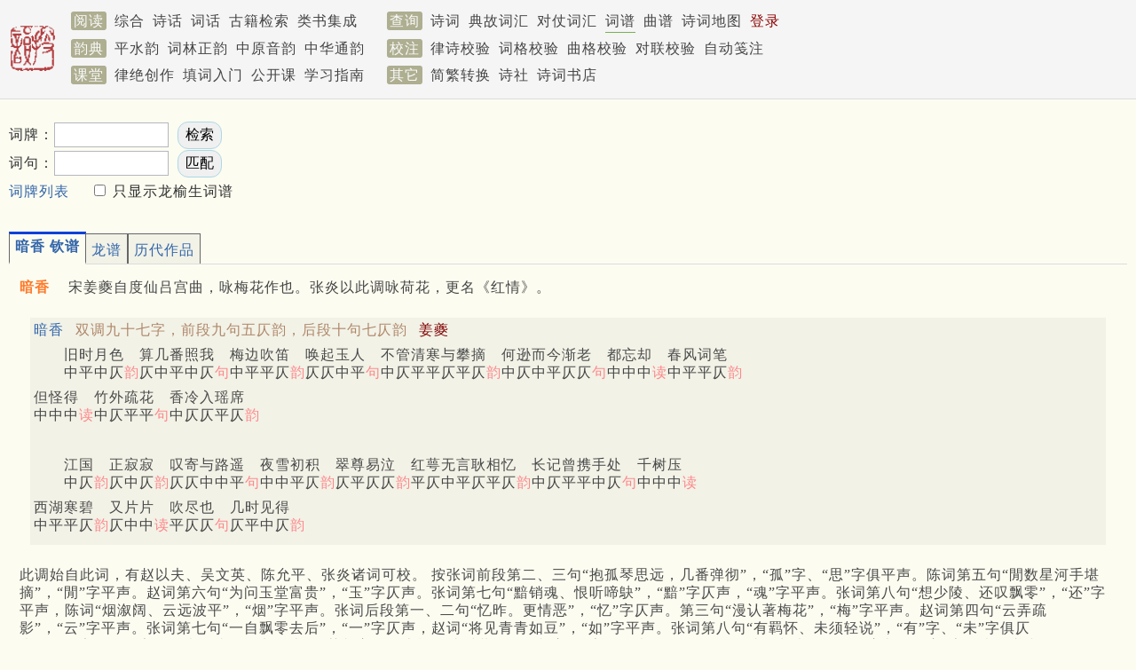

--- FILE ---
content_type: text/html; charset=utf-8
request_url: https://sou-yun.cn/QueryCiTune.aspx?id=553
body_size: 33582
content:


<!DOCTYPE html>
<html xmlns="http://www.w3.org/1999/xhtml">
<head><meta http-equiv="Cache-Control" content="no-transform" /><meta name="keywords" content="词牌大全,词牌格式大全,唐宋词格律,钦定词谱" /><meta http-equiv="X-UA-Compatible" content="IE=10;IE=11" /><meta name="viewport" content="width=device-width,initial-scale=1.0" /><title>
	词牌 暗香
</title><link rel="stylesheet" type="text/css" href="pa28.css" />
    <script type="text/javascript" src="js/tabpane.js"></script>
    <script src="https://apps.bdimg.com/libs/jquery/1.7.1/jquery.min.js" type="text/javascript"></script>
    <script type="text/javascript" src="/Scripts/lib.36.js"></script>
    <script type="text/javascript">
        var isMobile = false;

        function pageLoad(index) {
            if (index == -1) {
                var items = document.getElementsByTagName("div");
                for (var i = 0; i < items.length; i++) {
                    if (items[i].id.indexOf("comment_") == 0) {
                        DisplayComment(items[i].id.substr(8));
                    }
                }

                for (var i = 0; i < items.length; i++) {
                    if (items[i].id.indexOf("item_") == 0) {
                        var index = items[i].id.substr(5);
                        DisplayItem(index);
                        break;
                    }
                }
            }
            else {
                DisplayItem(index);
            }
        }
        function DisplayComment(index) {
            var item = document.getElementById("comment_" + index);
            var image = document.getElementById("comment_icon_" + index);
            if (item.style.display == "none") {
                item.style.display = "";
                image.src = "images/opened.png";
            }
            else {
                item.style.display = "none";
                image.src = "images/closed.png";
            }
        }
        function DisplayItem(index) {
            var prefix = "item_";
            var items = document.getElementsByTagName("div");
            for (var i = 0; i < items.length; i++) {
                if (items[i].id.indexOf(prefix) == 0) {
                    if (index == items[i].id.substr(prefix.length)) {
                        items[i].style.display = "";
                        var top = $(document).scrollTop();
                        if (ResultArea.offsetTop + 35 < top) {
                            $(document).scrollTop(ResultArea.offsetTop + 35);
                        }
                    }
                    else {
                        items[i].style.display = "none";
                    }
                }
            }
        }

        function Go() {
            var tnl = document.getElementById("TuneNameList");
            if (tnl.selectedIndex > 0) {
                var tn = document.getElementById("TuneName");
                tn.value = tnl.options[tnl.selectedIndex].value;
                var form = document.getElementById("QueryForm");
                form.submit();
            }
        }
        function DisplayWord(index) {
            var url = "Query.aspx?type=word&id=" + index;
            window.open(url, '', '');
        }

        function DisplayTuneList() {
            $("#ShowIndexInfo").hide();
            if ($("#SelectLTuneBox").prop("checked")) {
                $("[hasLTune]").hide();
                $("[hasLTune='true']").show();
            } else {
                $("[hasLTune]").show();
            }
            $("#ShowIndexInfo").show();
        }

        function getCookie(name) {
            var value = "; " + document.cookie;
            var parts = value.split("; " + name + "=");
            if (parts.length == 2) return parts.pop().split(";").shift();
        }

        function DisplayMatchedTune(tuneId, formatIndex, start, length) {
            if (window.location.host.match(/localhost/)) {
                SetApiHome("http://localhost:59720/api/");
            }
            var url = apiHome + "CiTune?id=" + tuneId + "&formatIndex=" + formatIndex + "&highlightTuneStart=" + start + "&hightlightTuneLength=" + length + "&isMobile=" + isMobile;
            var panel = "tune_" + tuneId + "_" + formatIndex;
            $('#' + panel + "_comment").show();
            ShowInlineNote(0, panel, function (commentPanel) {

                QueryWithoutCacheSupport(url, commentPanel, function (data, commentPanel) {
                    $('#' + commentPanel).html(data.Html);
                    AddCloseLink(commentPanel);
                });
            });
        }

        $(document).ready(function () {

            $("#ShowIndexInfo").hide();
            if (getCookie("ShowOnlyLTune")) {
                var ShowOnlyLTune = getCookie("ShowOnlyLTune");
                $("#SelectLTuneBox").prop("checked", ShowOnlyLTune == 'true');
            }

            $("#SelectLTuneBox").click(function () {
                var name = "ShowOnlyLTune";
                var value = $("#SelectLTuneBox").prop("checked");
                var exdate = new Date();
                exdate.setDate(exdate.getDate() + 10);
                document.cookie = name + "=" + escape(value) + ";expires=" + exdate.toGMTString();
            });

            DisplayTuneList();
        });
    </script>
    <style type="text/css">
        .mContent .tuneIndex_display {
            display: inline-block;
        }

        .mContent .introduction > .tuneIndex_display {
            margin-left: -16px;
        }

        .mContent .introduction > .tuneIndex_display ~ .tuneIndex_display {
            margin-left: 0;
        }

        .mContent .tuneIndex_none {
            display: none;
        }

        .mContent #ShowIndexInfo br {
            display: none;
        }

        .highlightMatchedText
        {
            color: darkgoldenrod;
            font-weight: bold;
        }
    </style>
</head>
<body class="grey">
    


<div class="bar" style="min-height: 6.2em; padding-top: 0.5em;">
	
    <div id="Menu1_Bar" class="wrapper" style="position: relative; line-height: 1.9em;">
		
        <a href="/index.aspx">
            <img src='/images/publish.png' class="sLogoImg" style="border: 0px; float: left; padding: 1.2rem 1rem 1rem 0;" /></a>
        <span class='mLabel navLink'>阅读</span>
        <a id="Menu1_HyperLink3" class="navLink" href="/PoemIndex.aspx">综合</a>
        <a id="Menu1_PoemComment" class="navLink" href="/PoemComment.aspx">诗话</a>
        <a id="Menu1_CiComment" class="navLink" href="/CiComment.aspx">词话</a>
        <a id="Menu1_eBookLink" class="navLink" href="https://cnkgraph.com/Book" target="_blank">古籍检索</a>
        <a id="Menu1_YjlhLink" class="navLink" href="https://cnkgraph.com/Category" target="_blank">类书集成</a>
        <span class='mLabel navLink' style="margin-left: 1.5rem;">查询</span>
        <a id="Menu1_PoemLink" class="navLink" href="/QueryPoem.aspx">诗词</a>
        <a id="Menu1_AllusionLink" class="navLink" href="/AllusionsIndex.aspx?sort=People">典故词汇</a>
        <a id="Menu1_HyperLink1" class="navLink" href="/QueryCoupletWord.aspx">对仗词汇</a>
        <a id="Menu1_CiTuneLink" class="curNavLink navLink" href="/QueryCiTune.aspx">词谱</a>
        <a id="Menu1_QuTuneLink" class="navLink" href="/QueryQuTune.aspx">曲谱</a>
        <a id="Menu1_PoemGeoLink" class="navLink" href="/PoemGeo.aspx">诗词地图</a>
        <a id="Menu1_LoginLink" class="navLink" href="/login.aspx" style="color:DarkRed;">登录</a>
        
        
        <br />
        <span class='mLabel navLink'>韵典</span>
        <a id="Menu1_RhymeDictLink" class="navLink" href="/QR.aspx">平水韵</a>
        <a id="Menu1_CiRhymeLink" class="navLink" href="/QR.aspx?ci=*">词林正韵</a>
        <a id="Menu1_ZYQRLink" class="navLink" href="/zyqr.aspx">中原音韵</a>
        <a id="Menu1_TongYunLink" class="navLink" href="/mqr.aspx">中华通韵</a>
        <span class='mLabel navLink' style="margin-left: 1rem;">校注</span>
        <a id="Menu1_PoemValidationLink" class="navLink" href="/AnalyzePoem.aspx">律诗校验</a>
        <a id="Menu1_CiValidationLink" class="navLink" href="/AnalyzeCi.aspx">词格校验</a>
        <a id="Menu1_QuValidationLink" class="navLink" href="/AnalyzeQu.aspx">曲格校验</a>
        <a id="Menu1_CoupletValidationLink" class="navLink" href="AnalyzeCouplet.aspx">对联校验</a>
        <a id="Menu1_LabelingLink" class="navLink" href="/Labeling.aspx">自动笺注</a>
        <br />
        <span class='mLabel navLink'>课堂</span>
        <a id="Menu1_LuCourse" class="navLink" href="/CourseIndex.aspx?type=律绝">律绝创作</a>
        <a id="Menu1_CiCourse" class="navLink" href="/CourseIndex.aspx?type=填词">填词入门</a>
        <a id="Menu1_FocuseCourse" class="navLink" href="/CourseIndex.aspx?type=公开课">公开课</a>
        <a id="Menu1_HyperLink2" class="navLink" href="/CourseIndex.aspx?type=近体诗">学习指南</a>
        <span class='mLabel navLink' style="margin-left: 1rem;">其它</span>
        <a id="Menu1_STConvertLink" class="navLink" href="/STConvert.aspx">简繁转换</a>
        <a id="Menu1_PoetGroupLink4" class="navLink" href="/PoetGroup.aspx">诗社</a>
        <a id="Menu1_BookStoreLink" class="navLink" href="https://weidian.com/?userid=332208122" target="_blank">诗词书店</a>
        
    
	</div>

</div>

<script>
    function Logout() {
        document.cookie = "jt=;Max-age=-99999";
        localStorage.removeItem('works');
        location.href = '/';
    }
</script>
<!-- Global site tag (gtag.js) - Google Analytics -->
<script async src="https://www.googletagmanager.com/gtag/js?id=G-THLRK7E3FF"></script>
<script>
    window.dataLayer = window.dataLayer || [];
    function gtag() { dataLayer.push(arguments); }
    gtag('js', new Date());

    gtag('config', 'G-THLRK7E3FF');
</script>

    <div class='' id="headPanel">
        <div class='wrapper' style=''>
            <div style='line-height: 2em; margin: 1.5em 0 1em 0;display:flex;justify-content:space-between;'>
                <form name="QueryForm" method="post" action="QueryCiTune.aspx" id="QueryForm" style="min-width:350px;">
<div>
<input type="hidden" name="__VIEWSTATE" id="__VIEWSTATE" value="/wEPDwULLTE0Mjk5MTk2NDNkZLvWnm2we33HHRlmzjZ2i73g6hwPBtZuzd7TtX/WZxZI" />
</div>

<div>

	<input type="hidden" name="__VIEWSTATEGENERATOR" id="__VIEWSTATEGENERATOR" value="EC5346F9" />
</div>
                    <label for="TuneName">词牌：</label><input name="TuneName" type="text" maxlength="40" id="TuneName" size="12" style="margin-right: 0.3em;" />
                    <input type="submit" name="QueryButton" value=" 检索 " id="QueryButton" style="border-color: lightblue; background-color: #F0F0F0; border-radius: 12px; padding: 4px;" /><br />
                    词句：<input name="Clauses" type="text" maxlength="40" id="Clauses" size="12" style="margin-right: 0.3em;" />
                    <input type="submit" name="MatchPattern" value=" 匹配 " id="MatchPattern" style="border-color: lightblue; background-color: #F0F0F0; border-radius: 12px; padding: 4px;" /><br />
                    <a href="QueryCiTune.aspx" style="margin-right: 1.5em;">词牌列表</a><input id="SelectLTuneBox" type="checkbox" onchange="DisplayTuneList()" /><label for="SelectLTuneBox"> 只显示龙榆生词谱</label>
                </form>
                <div style="width:720px;max-height:100px;">
	<div>
		
    
    <div>
			
        <script async src="https://pagead2.googlesyndication.com/pagead/js/adsbygoogle.js"></script>
<!-- 词牌广告位（电脑） -->
<ins class="adsbygoogle"
     style="display:inline-block;width:700px;height:90px"
     data-ad-client="ca-pub-0414285907866387"
     data-ad-slot="1935084967"></ins>
<script>
     (adsbygoogle = window.adsbygoogle || []).push({});
</script>
    
		</div>

	</div>

</div>
            </div>
        </div>
    </div>
    <div class=''>
        <div class='wrapper' style="padding-top: 0.6em;">
            
            
            
            <div id="ResultArea"><div class='tab-pane'><div class='tab-page'><span class='tab'>暗香 钦谱</span><div class='ciTuneDesc'>
<span class='ciTuneName'>暗香</span>
<span class='comment'>宋姜夔自度仙吕宫曲，咏梅花作也。张炎以此调咏荷花，更名《红情》。</span>
</div>
<br />
<div class='ciTuneFormat'>
<span class='rightIndentLabel'><a id='formatIndex_553_0' href='/QueryCiTune.aspx?id=553#formatIndex_553_0'>暗香</a></span>
<span class='tuneFormatDesc'>双调九十七字，前段九句五仄韵，后段十句七仄韵</span>
<span class='indentLabel'>姜夔</span>
<br />
<p class='mSize'>　　旧时月色　算几番照我　梅边吹笛　唤起玉人　不管清寒与攀摘　何逊而今渐老　都忘却　春风词笔　<br />
<span class='comment'>　　中平中仄<span class='rhythm'>韵</span>仄中平中仄<span class='rhythm'>句</span>中平平仄<span class='rhythm'>韵</span>仄仄中平<span class='rhythm'>句</span>中仄平平仄平仄<span class='rhythm'>韵</span>中仄中平仄仄<span class='rhythm'>句</span>中中中<span class='rhythm'>读</span>中平平仄<span class='rhythm'>韵</span></span></p>
<p class='mSize'>但怪得　竹外疏花　香冷入瑶席　<br />
<span class='comment'>中中中<span class='rhythm'>读</span>中仄平平<span class='rhythm'>句</span>中仄仄平仄<span class='rhythm'>韵</span></span></p>
<br /><p class='mSize'>　　江国　正寂寂　叹寄与路遥　夜雪初积　翠尊易泣　红萼无言耿相忆　长记曾携手处　千树压　<br />
<span class='comment'>　　中仄<span class='rhythm'>韵</span>仄中仄<span class='rhythm'>韵</span>仄仄中中平<span class='rhythm'>句</span>中中平仄<span class='rhythm'>韵</span>仄平仄仄<span class='rhythm'>韵</span>平仄中平仄平仄<span class='rhythm'>韵</span>中仄平平中仄<span class='rhythm'>句</span>中中中<span class='rhythm'>读</span></span></p>
<p class='mSize'>西湖寒碧　又片片　吹尽也　几时见得　<br />
<span class='comment'>中平平仄<span class='rhythm'>韵</span>仄中中<span class='rhythm'>读</span>平仄仄<span class='rhythm'>句</span>仄平中仄<span class='rhythm'>韵</span></span></p>
</div>
<br />
<div class='ciTuneDesc'>此调始自此词，有赵以夫、吴文英、陈允平、张炎诸词可校。
按张词前段第二、三句“抱孤琴思远，几番弹彻”，“孤”字、“思”字俱平声。陈词第五句“閒数星河手堪摘”，“閒”字平声。赵词第六句“为问玉堂富贵”，“玉”字仄声。张词第七句“黯销魂、恨听啼鴃”，“黯”字仄声，“魂”字平声。张词第八句“想少陵、还叹飘零”，“还”字平声，陈词“烟溆阔、云远波平”，“烟”字平声。张词后段第一、二句“忆昨。更情恶”，“忆”字仄声。第三句“漫认著梅花”，“梅”字平声。赵词第四句“云弄疏影”，“云”字平声。张词第七句“一自飘零去后”，“一”字仄声，赵词“将见青青如豆”，“如”字平声。张词第八句“有羁怀、未须轻说”，“有”字、“未”字俱仄声，“羁”字、“怀”字俱平声。张词第九、十句“莫相忘、堤上柳，此时共折”，“相忘”二字俱平声，又一首“便到此、归未得，几曾忘却”，“忘”字平声。谱内可平可仄据此，馀参下词。
此词后段第八句，陈词作“古今但、双流一碧”，“一”字以入作平，故不参校入谱。</div>
<br />
<div class='ciTuneFormat'>
<span class='rightIndentLabel'><a id='formatIndex_553_1' href='/QueryCiTune.aspx?id=553#formatIndex_553_1'>格二</a></span>
<span class='tuneFormatDesc'>双调九十七字，前段九句五仄韵，后段十句七仄韵</span>
<span class='indentLabel'>张炎</span>
<br />
<p class='mSize'>　　无边香色　记涉江自采　锦机云密　剪剪红衣　学舞波心旧曾识　一见依然似语　流水远　几回空忆　<br />
<span class='comment'>　　平平平仄<span class='rhythm'>韵</span>仄仄平仄仄<span class='rhythm'>句</span>仄平平仄<span class='rhythm'>韵</span>仄仄平平<span class='rhythm'>句</span>仄仄平平仄平仄<span class='rhythm'>韵</span>仄仄平平仄仄<span class='rhythm'>句</span>平仄仄<span class='rhythm'>读</span>仄平平仄<span class='rhythm'>韵</span></span></p>
<p class='mSize'>看亭亭　倒影窥妆　玉润露痕湿　<br />
<span class='comment'>仄平平<span class='rhythm'>读</span>仄仄平平<span class='rhythm'>句</span>仄仄仄平仄<span class='rhythm'>韵</span></span></p>
<br /><p class='mSize'>　　閒立　翠屏侧　爱向人弄芳　背酣斜日　料应太液　三十六宫土花碧　清兴后　风更爽　无数满　<br />
<span class='comment'>　　平仄<span class='rhythm'>韵</span>仄平仄<span class='rhythm'>韵</span>仄仄平仄平<span class='rhythm'>句</span>仄平平仄<span class='rhythm'>韵</span>仄平仄仄<span class='rhythm'>韵</span>平仄仄平仄平仄<span class='rhythm'>韵</span>平仄仄<span class='rhythm'>读</span>平仄仄<span class='rhythm'>句</span>平仄仄<span class='rhythm'>读</span></span></p>
<p class='mSize'>汀洲如昔　泛片叶　烟浪里　卧横紫笛　<br />
<span class='comment'>平平平仄<span class='rhythm'>韵</span>仄仄仄<span class='rhythm'>读</span>平仄仄<span class='rhythm'>句</span>仄平仄仄<span class='rhythm'>韵</span></span></p>
</div>
<br />
<div class='ciTuneDesc'>此与姜词同，惟后段第七句作折腰句法异。</div>
</div><div class='tab-page'><span class='tab'>龙谱</span><div class='ciTuneDesc'>
<span class='ciTuneName'>暗香</span>
<span class='comment'>姜夔自度“仙吕宫”曲。其小序云：“辛亥之冬，予载雪诣石湖，止既月，授简索句，且征新声，作此两曲。石湖把玩不已，使工妓隶习之，音节谐婉，乃名之曰《暗香》、《疏影》。”（见《白石道人歌曲》卷四）后张炎用以咏荷花荷叶，更名《红情》、《绿意》。此曲九十七字，前片五仄韵，后片七仄韵，例用入声韵部。前片第五字，后片第六字，皆领格字，宜用去声。</span>
</div>
<br />
<div class='ciTuneFormat'>
<span class='rightIndentLabel'><a id='formatIndex_553_0' href='/QueryCiTune.aspx?id=553#formatIndex_553_0'>暗香</a></span>
<span class='tuneFormatDesc'>定格</span>
<span class='indentLabel'>姜夔</span>
<br />
<p class='mSize'>　　旧时月色　算几番照我　梅边吹笛　唤起玉人　不管清寒与攀摘　何逊而今渐老　都忘却　春风词笔　<br />
<span class='comment'>　　仄平仄仄<span class='rhythm'>韵</span>仄仄平仄仄<span class='rhythm'>句</span>平平平仄<span class='rhythm'>韵</span>仄仄仄平<span class='rhythm'>句</span>仄仄平平仄平仄<span class='rhythm'>韵</span>平仄平平仄仄<span class='rhythm'>句</span>平仄仄<span class='rhythm'>读</span>平平平仄<span class='rhythm'>韵</span></span></p>
<p class='mSize'>但怪得　竹外疏花　香冷入瑶席　<br />
<span class='comment'>仄仄仄<span class='rhythm'>读</span>仄仄平平<span class='rhythm'>句</span>平仄仄平仄<span class='rhythm'>韵</span></span></p>
<br /><p class='mSize'>　　江国　正寂寂　叹寄与路遥　夜雪初积　翠尊易泣　红萼无言耿相忆　长记曾携手处　千树压　<br />
<span class='comment'>　　平仄<span class='rhythm'>韵</span>仄仄仄<span class='rhythm'>韵</span>仄仄仄仄平<span class='rhythm'>句</span>仄仄平仄<span class='rhythm'>韵</span>仄平仄仄<span class='rhythm'>韵</span>平仄平平仄平仄<span class='rhythm'>韵</span>平仄平平仄仄<span class='rhythm'>句</span>平仄仄<span class='rhythm'>读</span></span></p>
<p class='mSize'>西湖寒碧　又片片　吹尽也　几时见得　<br />
<span class='comment'>平平平仄<span class='rhythm'>韵</span>仄仄仄<span class='rhythm'>读</span>平仄仄<span class='rhythm'>句</span>仄平仄仄<span class='rhythm'>韵</span></span></p>
</div>
</div><div class='tab-page'><span class='tab'>历代作品</span><table width='100%' border='0' cellspacing='0' cellpadding='3px'><tr><td width='200px' align='left' valign='top'><div class='list1'>共158，分6页显示&nbsp; <select style='border: 1px solid lightgray; font-size: small; margin: 0 0.5rem;' onchange='javascript: GoToPageWithPrefix("/QueryCiTune.aspx?id=553")'><option value='0' selected>1</option><option value='1'>2</option><option value='2'>3</option><option value='3'>4</option><option value='4'>5</option><option value='5'>6</option></select><a href='/QueryCiTune.aspx?id=553&page=1'>&nbsp;2</a> <a href='/QueryCiTune.aspx?id=553&page=2'>&nbsp;3</a> <a href='/QueryCiTune.aspx?id=553&page=3'>&nbsp;4</a> <a href='/QueryCiTune.aspx?id=553&page=4'>&nbsp;5</a> <a href='/QueryCiTune.aspx?id=553&page=1'>下一页</a><br/><div class='label1'>宋</div><a href='javascript: DisplayItem(217895);'>彭子翔</a> <span class='small'>一首</span><br /><a href='javascript: DisplayItem(178917);'>姜夔</a><span style='color: gray; font-size: x-small;'> 1155 - 1221</span> <span class='small'>一首</span><br /><a href='javascript: DisplayItem(184217);'>赵以夫</a><span style='color: gray; font-size: x-small;'> 1189 - 1256</span> <span class='small'>一首</span><br /><a href='javascript: DisplayItem(103268);'>吴潜</a><span style='color: gray; font-size: x-small;'> 1196 - 1262</span> <span class='small'>四首</span><br /><a href='javascript: DisplayItem(100047);'>吴文英</a><span style='color: gray; font-size: x-small;'> 1200 - 1260</span> <span class='small'>一首</span><br /><a href='javascript: DisplayItem(153778);'>陈允平</a> <span class='small'>一首</span><br /><a href='javascript: DisplayItem(132060);'>汪元量</a><span style='color: gray; font-size: x-small;'> 1241 - 1317</span> <span class='small'>一首</span><br /><a href='javascript: DisplayItem(112473);'>张炎</a><span style='color: gray; font-size: x-small;'> 1248 - 1320</span> <span class='small'>三首</span><br /><div class='label1'>元</div><a href='javascript: DisplayItem(379041);'>邵亨贞</a><span style='color: gray; font-size: x-small;'> 1309 - 1401</span> <span class='small'>一首</span><br /><div class='label1'>明</div><a href='javascript: DisplayItem(300030);'>彭孙贻</a><span style='color: gray; font-size: x-small;'> 1615 - 1673</span> <span class='small'>一首</span><br /><a href='javascript: DisplayItem(465089);'>董以宁</a><span style='color: gray; font-size: x-small;'> 1629 - 1670</span> <span class='small'>一首</span><br /><a href='javascript: DisplayItem(757782);'>屈大均</a><span style='color: gray; font-size: x-small;'> 1630 - 1696</span> <span class='small'>一首</span><br /><div class='label1'>清</div><a href='javascript: DisplayItem(863130);'>王庭</a><span style='color: gray; font-size: x-small;'> 1607 - 1693</span> <span class='small'>二首</span><br /><a href='javascript: DisplayItem(331085);'>朱彝尊</a><span style='color: gray; font-size: x-small;'> 1629 - 1709</span> <span class='small'>二首</span><br /><a href='javascript: DisplayItem(756919);'>陈维崧</a><span style='color: gray; font-size: x-small;'> 1631 - 1688</span> <span class='small'>四首</span><br /><a href='javascript: DisplayItem(575392);'>曹贞吉</a><span style='color: gray; font-size: x-small;'> 1634 - 1698</span> <span class='small'>一首</span><br /><a href='javascript: DisplayItem(385622);'>李良年</a><span style='color: gray; font-size: x-small;'> 1635 - 1694</span> <span class='small'>二首</span><br /><a href='javascript: DisplayItem(385806);'>沈岸登</a><span style='color: gray; font-size: x-small;'> 1639 - 1702</span> <span class='small'>一首</span><br /><a href='javascript: DisplayItem(385331);'>李符</a><span style='color: gray; font-size: x-small;'> 1639 - 1689</span> <span class='small'>一首</span><br /><a href='javascript: DisplayItem(385529);'>龚翔麟</a><span style='color: gray; font-size: x-small;'> 1657 - 1718</span> <span class='small'>一首</span><br /></div></td><td align='left' valign='top'><div id='item_217895'><div id='poem_217895' class='_poem'><div id='poem_title_217895' class='poemTitle showDetail'><a href='/Query.aspx?type=poem1&id=217895' class='poemCommentLink' target='_blank'>暗香</a><span class='poemAuthor'><span class='inlineComment1'> 宋 · </span><a href='javascript: ShowPoemAuthorProfile(25954, "宋", "彭子翔", "poem_title_217895")'>彭子翔</a></span><br /><div class='titleIndent'></div></div><div id='poem_title_217895_comment'></div><div class='titleComment' id='poem_preface_217895'>寿停云翁七十。其年，云山风有亭火后重建</div><div id='poem_preface_217895_comment'></div><div class='poemContent' id='poem_content_217895'><div class='poemSentence' id='poem_sentence_0_217895'>停云望极。<div id='poem_sentence_0_217895_comment'></div></div><div class='poemSentence' id='poem_sentence_1_217895'>问秀溪何似，英溪风月。<div id='poem_sentence_1_217895_comment'></div></div><div class='poemSentence' id='poem_sentence_2_217895'>劫火灰飞，又见雕檐照寒碧。<div id='poem_sentence_2_217895_comment'></div></div><div class='poemSentence' id='poem_sentence_3_217895'>何事归来归去，似熙载、江南江北。<div id='poem_sentence_3_217895_comment'></div></div><div class='poemSentence' id='poem_sentence_4_217895'>还又向、殊乡初度。<div id='poem_sentence_4_217895_comment'></div></div><div class='poemSentence' id='poem_sentence_5_217895'>故乡人，却为客。<div id='poem_sentence_5_217895_comment'></div></div><div class='poemSentence' id='poem_sentence_6_217895'>是则。<div id='poem_sentence_6_217895_comment'></div></div><div class='poemSentence' id='poem_sentence_7_217895'>家咫尺。<div id='poem_sentence_7_217895_comment'></div></div><div class='poemSentence' id='poem_sentence_8_217895'>不是有、莼羹鲈鲙堪忆。<div id='poem_sentence_8_217895_comment'></div></div><div class='poemSentence' id='poem_sentence_9_217895'>从心时节。<div id='poem_sentence_9_217895_comment'></div></div><div class='poemSentence' id='poem_sentence_10_217895'>消得山阴几双屐。<div id='poem_sentence_10_217895_comment'></div></div><div class='poemSentence' id='poem_sentence_11_217895'>莫把放翁笑我，又似忆、平泉花石。<div id='poem_sentence_11_217895_comment'></div></div><div class='poemSentence' id='poem_sentence_12_217895'>篱菊老，梅枝亚，不归怎得。</div><div id='poem_sentence_12_217895_comment'></div></div></div></div><div id='item_178917'><div id='poem_178917' class='_poem'><div id='poem_title_178917' class='poemTitle showDetail'><a href='/Query.aspx?type=poem1&id=178917' class='poemCommentLink' target='_blank'>暗香</a><span class='authorDate'>（1191年）</span><span class='poemAuthor'><span class='inlineComment1'> 南宋 · </span><a href='javascript: ShowPoemAuthorProfile(25195, "南宋", "姜夔", "poem_title_178917")'>姜夔</a></span><br /><div class='titleIndent'></div></div><div id='poem_title_178917_comment'></div><div class='titleComment' id='poem_preface_178917'>辛亥之冬，予载雪诣石湖。止既月，授简索句，且征新声，作此两曲。石湖把玩不已，使工妓隶习之，音节谐婉，乃名之曰《暗香》《疏影》。</div><div id='poem_preface_178917_comment'></div><div class='poemContent' id='poem_content_178917'><div class='poemSentence' id='poem_sentence_0_178917'>旧时月色，算几番照我，梅边吹笛。<div id='poem_sentence_0_178917_comment'></div></div><div class='poemSentence' id='poem_sentence_1_178917'>唤起玉人，不管清寒与攀摘。<div id='poem_sentence_1_178917_comment'></div></div><div class='poemSentence' id='poem_sentence_2_178917'>何逊而今渐老，都忘却春风词笔。<div id='poem_sentence_2_178917_comment'></div></div><div class='poemSentence' id='poem_sentence_3_178917'>但怪得竹外疏花，香冷入瑶席。<div id='poem_sentence_3_178917_comment'></div></div><br /><div class='poemSentence' id='poem_sentence_4_178917'>江国，正寂寂。<div id='poem_sentence_4_178917_comment'></div></div><div class='poemSentence' id='poem_sentence_5_178917'>叹寄与路遥，夜雪初积。<div id='poem_sentence_5_178917_comment'></div></div><div class='poemSentence' id='poem_sentence_6_178917'>翠尊易泣，红萼无言耿相忆。<div id='poem_sentence_6_178917_comment'></div></div><div class='poemSentence' id='poem_sentence_7_178917'>长记曾携手处，千树压西湖寒碧。<div id='poem_sentence_7_178917_comment'></div></div><div class='poemSentence' id='poem_sentence_8_178917'>又片片、吹尽也，几时见得。</div><div id='poem_sentence_8_178917_comment'></div></div><div class='poemComment' id='poem_comment_178917'><a href='javascript: ShowPoemComment(178917)'>评注</a><span class='inlineComment4'>（点击查看或隐藏评注）</span></div></div></div><div id='item_184217'><div id='poem_184217' class='_poem'><div id='poem_title_184217' class='poemTitle showDetail'><a href='/Query.aspx?type=poem1&id=184217' class='poemCommentLink' target='_blank'>暗香 为毅斋知院赋</a><span class='poemAuthor'><span class='inlineComment1'> 南宋 · </span><a href='javascript: ShowPoemAuthorProfile(32438, "南宋", "赵以夫", "poem_title_184217")'>赵以夫</a></span><br /><div class='titleIndent'></div></div><div id='poem_title_184217_comment'></div><div class='poemContent' id='poem_content_184217'><div class='poemSentence' id='poem_sentence_0_184217'>冰花炯炯。<div id='poem_sentence_0_184217_comment'></div></div><div class='poemSentence' id='poem_sentence_1_184217'>记那回占断，春风鳌顶。<div id='poem_sentence_1_184217_comment'></div></div><div class='poemSentence' id='poem_sentence_2_184217'>独抱寒香，得意西湖酒初醒。<div id='poem_sentence_2_184217_comment'></div></div><div class='poemSentence' id='poem_sentence_3_184217'>为问玉堂富贵，争得似、山中深靓。<div id='poem_sentence_3_184217_comment'></div></div><div class='poemSentence' id='poem_sentence_4_184217'>向岁晚，竹翠松苍，闲伴一枝冷。<div id='poem_sentence_4_184217_comment'></div></div><br /><div class='poemSentence' id='poem_sentence_5_184217'>南浦，水万顷。<div id='poem_sentence_5_184217_comment'></div></div><div class='poemSentence' id='poem_sentence_6_184217'>想月湿断矶，云弄疏影。<div id='poem_sentence_6_184217_comment'></div></div><div class='poemSentence' id='poem_sentence_7_184217'>粉英落尽。<div id='poem_sentence_7_184217_comment'></div></div><div class='poemSentence' id='poem_sentence_8_184217'>孤鹤长鸣夜方永。<div id='poem_sentence_8_184217_comment'></div></div><div class='poemSentence' id='poem_sentence_9_184217'>将见青青似豆，又迤逦、传黄风景。<div id='poem_sentence_9_184217_comment'></div></div><div class='poemSentence' id='poem_sentence_10_184217'>听报道、催去也，再调玉鼎。</div><div id='poem_sentence_10_184217_comment'></div></div></div></div><div id='item_103268'><div id='poem_103268' class='_poem'><div id='poem_title_103268' class='poemTitle showDetail'><a href='/Query.aspx?type=poem1&id=103268' class='poemCommentLink' target='_blank'>暗香</a><span class='poemAuthor'><span class='inlineComment1'> 南宋 · </span><a href='javascript: ShowPoemAuthorProfile(25271, "南宋", "吴潜", "poem_title_103268")'>吴潜</a></span><br /><div class='titleIndent'></div></div><div id='poem_title_103268_comment'></div><div class='titleComment' id='poem_preface_103268'>犹记己卯、庚辰之间，初识尧章说维扬。至己丑嘉兴再会，自此契阔。闻尧章死西湖，尝助诸丈为殡之，今又不知几年矣。自昭忽录示尧章暗香、疏影二词，因信手酬酢，并赓潘德久之诗云。</div><div id='poem_preface_103268_comment'></div><div class='poemContent' id='poem_content_103268'><div class='poemSentence' id='poem_sentence_0_103268'>晓霜一色。<div id='poem_sentence_0_103268_comment'></div></div><div class='poemSentence' id='poem_sentence_1_103268'>正恁时陇上，征人横笛。<div id='poem_sentence_1_103268_comment'></div></div><div class='poemSentence' id='poem_sentence_2_103268'>驿使不来，借问孤芳为谁折。<div id='poem_sentence_2_103268_comment'></div></div><div class='poemSentence' id='poem_sentence_3_103268'>休说和羹未晚，都付与、逋仙吟笔。<div id='poem_sentence_3_103268_comment'></div></div><div class='poemSentence' id='poem_sentence_4_103268'>算只是，野店疏篱，樵子共争席。<div id='poem_sentence_4_103268_comment'></div></div><br /><div class='poemSentence' id='poem_sentence_5_103268'>寒圃，众籁寂。<div id='poem_sentence_5_103268_comment'></div></div><div class='poemSentence' id='poem_sentence_6_103268'>想暗里度香，万斛堆积。<div id='poem_sentence_6_103268_comment'></div></div><div class='poemSentence' id='poem_sentence_7_103268'>恼他鼻观，巡索还无最堪忆。<div id='poem_sentence_7_103268_comment'></div></div><div class='poemSentence' id='poem_sentence_8_103268'>萼绿堂前一笑，封老干、苔青莓碧。<div id='poem_sentence_8_103268_comment'></div></div><div class='poemSentence' id='poem_sentence_9_103268'>春漏也，应念我、要归未得。</div><div id='poem_sentence_9_103268_comment'></div></div></div><div id='poem_103269' class='_poem'><div id='poem_title_103269' class='poemTitle showDetail'><a href='/Query.aspx?type=poem1&id=103269' class='poemCommentLink' target='_blank'>暗香 再和</a><span class='poemAuthor'><span class='inlineComment1'> 南宋 · </span><a href='javascript: ShowPoemAuthorProfile(25271, "南宋", "吴潜", "poem_title_103269")'>吴潜</a></span><br /><div class='titleIndent'></div></div><div id='poem_title_103269_comment'></div><div class='poemContent' id='poem_content_103269'><div class='poemSentence' id='poem_sentence_0_103269'>雪来比色。<div id='poem_sentence_0_103269_comment'></div></div><div class='poemSentence' id='poem_sentence_1_103269'>对淡然一笑，休喧笙笛。<div id='poem_sentence_1_103269_comment'></div></div><div class='poemSentence' id='poem_sentence_2_103269'>莫怪广平，铁石心肠为伊折。<div id='poem_sentence_2_103269_comment'></div></div><div class='poemSentence' id='poem_sentence_3_103269'>偏是三花两蕊，消万古、才人骚笔。<div id='poem_sentence_3_103269_comment'></div></div><div class='poemSentence' id='poem_sentence_4_103269'>尚记得，醉卧东园，天幕地为席。<div id='poem_sentence_4_103269_comment'></div></div><br /><div class='poemSentence' id='poem_sentence_5_103269'>回首，往事寂。<div id='poem_sentence_5_103269_comment'></div></div><div class='poemSentence' id='poem_sentence_6_103269'>正雨暗雾昏，万种愁积。<div id='poem_sentence_6_103269_comment'></div></div><div class='poemSentence' id='poem_sentence_7_103269'>锦江路悄，媒聘音沈两空忆。<div id='poem_sentence_7_103269_comment'></div></div><div class='poemSentence' id='poem_sentence_8_103269'>终是茅檐竹户，难指望、凌烟金碧。<div id='poem_sentence_8_103269_comment'></div></div><div class='poemSentence' id='poem_sentence_9_103269'>憔悴了、羌管里，怨谁始得。</div><div id='poem_sentence_9_103269_comment'></div></div></div><div id='poem_103266' class='_poem'><div id='poem_title_103266' class='poemTitle showDetail'><a href='/Query.aspx?type=poem1&id=103266' class='poemCommentLink' target='_blank'>暗香</a><span class='poemAuthor'><span class='inlineComment1'> 南宋 · </span><a href='javascript: ShowPoemAuthorProfile(25271, "南宋", "吴潜", "poem_title_103266")'>吴潜</a></span><br /><div class='titleIndent'></div></div><div id='poem_title_103266_comment'></div><div class='titleComment' id='poem_preface_103266'>仪真去城三数里东园，梅花之盛甲天下。嘉定庚辰、辛巳之交，余犹及歌酒其下，今荒矣。园乃欧公记、君谟书，古今称二绝。犹忆其词云：高甍巨桷，水光日影，动摇而下上，其宽间深靓，可以答远响而生清风，此前日之颓垣断堑而荒墟也。嘉时令节，州人士女，啸歌而管弦，此前日之晦冥风雨、鼪鼯鸟兽之嗥音也。令人慨然。</div><div id='poem_preface_103266_comment'></div><div class='poemContent' id='poem_content_103266'><div class='poemSentence' id='poem_sentence_0_103266'>淡然绝色。<div id='poem_sentence_0_103266_comment'></div></div><div class='poemSentence' id='poem_sentence_1_103266'>记故园月下，吹残龙笛。<div id='poem_sentence_1_103266_comment'></div></div><div class='poemSentence' id='poem_sentence_2_103266'>怅望楚云，日日归心大刀折。<div id='poem_sentence_2_103266_comment'></div></div><div class='poemSentence' id='poem_sentence_3_103266'>犹怕冰条冷蕊，轻点污、丹青凡笔。<div id='poem_sentence_3_103266_comment'></div></div><div class='poemSentence' id='poem_sentence_4_103266'>可怪底，屈子离骚，兰蕙独前席。<div id='poem_sentence_4_103266_comment'></div></div><br /><div class='poemSentence' id='poem_sentence_5_103266'>院宇，深更寂。<div id='poem_sentence_5_103266_comment'></div></div><div class='poemSentence' id='poem_sentence_6_103266'>正目断古邗，暮霭凝积。<div id='poem_sentence_6_103266_comment'></div></div><div class='poemSentence' id='poem_sentence_7_103266'>何郎旧梦，四十馀年尚能忆。<div id='poem_sentence_7_103266_comment'></div></div><div class='poemSentence' id='poem_sentence_8_103266'>须索梅兄一笑，但矫首、层霄空碧。<div id='poem_sentence_8_103266_comment'></div></div><div class='poemSentence' id='poem_sentence_9_103266'>春在手、人在远，倩谁寄得。</div><div id='poem_sentence_9_103266_comment'></div></div></div><div id='poem_103267' class='_poem'><div id='poem_title_103267' class='poemTitle showDetail'><a href='/Query.aspx?type=poem1&id=103267' class='poemCommentLink' target='_blank'>暗香 用韵赋雪</a><span class='poemAuthor'><span class='inlineComment1'> 南宋 · </span><a href='javascript: ShowPoemAuthorProfile(25271, "南宋", "吴潜", "poem_title_103267")'>吴潜</a></span><br /><div class='titleIndent'></div></div><div id='poem_title_103267_comment'></div><div class='poemContent' id='poem_content_103267'><div class='poemSentence' id='poem_sentence_0_103267'>九垓共色。<div id='poem_sentence_0_103267_comment'></div></div><div class='poemSentence' id='poem_sentence_1_103267'>想洛滨剑客，吹呼长笛。<div id='poem_sentence_1_103267_comment'></div></div><div class='poemSentence' id='poem_sentence_2_103267'>貏豸老松，别树平欺烂柯折。<div id='poem_sentence_2_103267_comment'></div></div><div class='poemSentence' id='poem_sentence_3_103267'>应是千官鹤舞，腾贺表、谁家椽笔。<div id='poem_sentence_3_103267_comment'></div></div><div class='poemSentence' id='poem_sentence_4_103267'>赐宴也，内劝宣来，真个是瑶席。<div id='poem_sentence_4_103267_comment'></div></div><br /><div class='poemSentence' id='poem_sentence_5_103267'>休怪，巷陌寂。<div id='poem_sentence_5_103267_comment'></div></div><div class='poemSentence' id='poem_sentence_6_103267'>有一种可人，扫了还积。<div id='poem_sentence_6_103267_comment'></div></div><div class='poemSentence' id='poem_sentence_7_103267'>悲饥闭户，僵卧袁安我偏忆。<div id='poem_sentence_7_103267_comment'></div></div><div class='poemSentence' id='poem_sentence_8_103267'>凝望天童列嶂，谁大胆、偷藏遥碧。<div id='poem_sentence_8_103267_comment'></div></div><div class='poemSentence' id='poem_sentence_9_103267'>待问讯、清友看，怕难认得。</div><div id='poem_sentence_9_103267_comment'></div></div></div></div><div id='item_100047'><div id='poem_100047' class='_poem'><div id='poem_title_100047' class='poemTitle showDetail'><a href='/Query.aspx?type=poem1&id=100047' class='poemCommentLink' target='_blank'>暗香 夷则宫送魏句滨宰吴县解组，分韵得阖字</a><span class='authorDate'>（1243年）</span><span class='poemAuthor'><span class='inlineComment1'> 南宋 · </span><a href='javascript: ShowPoemAuthorProfile(25279, "南宋", "吴文英", "poem_title_100047")'>吴文英</a></span><br /><div class='titleIndent'></div></div><div id='poem_title_100047_comment'></div><div class='poemContent' id='poem_content_100047'><div class='poemSentence' id='poem_sentence_0_100047'>县花谁葺。<div id='poem_sentence_0_100047_comment'></div></div><div class='poemSentence' id='poem_sentence_1_100047'>记满庭燕麦，朱扉斜阖。<div id='poem_sentence_1_100047_comment'></div></div><div class='poemSentence' id='poem_sentence_2_100047'>妙手作新，公馆青红晓云湿。<div id='poem_sentence_2_100047_comment'></div></div><div class='poemSentence' id='poem_sentence_3_100047'>天际疏星趁马，帘昼隙、冰弦三叠。<div id='poem_sentence_3_100047_comment'></div></div><div class='poemSentence' id='poem_sentence_4_100047'>尽换却、吴水吴烟，桃李靓春靥。<div id='poem_sentence_4_100047_comment'></div></div><br /><div class='poemSentence' id='poem_sentence_5_100047'>风急。<div id='poem_sentence_5_100047_comment'></div></div><div class='poemSentence' id='poem_sentence_6_100047'>送帆叶。<div id='poem_sentence_6_100047_comment'></div></div><div class='poemSentence' id='poem_sentence_7_100047'>正雁水夜清，卧虹平帖。<div id='poem_sentence_7_100047_comment'></div></div><div class='poemSentence' id='poem_sentence_8_100047'>软红路接。<div id='poem_sentence_8_100047_comment'></div></div><div class='poemSentence' id='poem_sentence_9_100047'>涂粉闱深早催入。<div id='poem_sentence_9_100047_comment'></div></div><div class='poemSentence' id='poem_sentence_10_100047'>怀暖天香宴果，花队簇、轻轩银蜡。<div id='poem_sentence_10_100047_comment'></div></div><div class='poemSentence' id='poem_sentence_11_100047'>更问讯、湖上柳，两堤翠匝。</div><div id='poem_sentence_11_100047_comment'></div></div></div></div><div id='item_153778'><div id='poem_153778' class='_poem'><div id='poem_title_153778' class='poemTitle showDetail'><a href='/Query.aspx?type=poem1&id=153778' class='poemCommentLink' target='_blank'>暗香</a><span class='poemAuthor'><span class='inlineComment1'> 南宋 · </span><a href='javascript: ShowPoemAuthorProfile(34663, "南宋", "陈允平", "poem_title_153778")'>陈允平</a></span><br /><div class='titleIndent'></div></div><div id='poem_title_153778_comment'></div><div class='poemContent' id='poem_content_153778'><div class='poemSentence' id='poem_sentence_0_153778'>霁天秋色。<div id='poem_sentence_0_153778_comment'></div></div><div class='poemSentence' id='poem_sentence_1_153778'>正倚楼待月，谁伴横笛。<div id='poem_sentence_1_153778_comment'></div></div><div class='poemSentence' id='poem_sentence_2_153778'>涨绿浮空，闲数河星手堪摘。<div id='poem_sentence_2_153778_comment'></div></div><div class='poemSentence' id='poem_sentence_3_153778'>弥望澄光练净，分付与、玄晖才笔。<div id='poem_sentence_3_153778_comment'></div></div><div class='poemSentence' id='poem_sentence_4_153778'>烟溆阔，云远波平，归鸟趁风席。<div id='poem_sentence_4_153778_comment'></div></div><br /><div class='poemSentence' id='poem_sentence_5_153778'>南国。<div id='poem_sentence_5_153778_comment'></div></div><div class='poemSentence' id='poem_sentence_6_153778'>信音寂。<div id='poem_sentence_6_153778_comment'></div></div><div class='poemSentence' id='poem_sentence_7_153778'>怅雁渚渡闲，鹭汀沙积。<div id='poem_sentence_7_153778_comment'></div></div><div class='poemSentence' id='poem_sentence_8_153778'>藓碑露泣。<div id='poem_sentence_8_153778_comment'></div></div><div class='poemSentence' id='poem_sentence_9_153778'>时拊遗踪暗嗟忆。<div id='poem_sentence_9_153778_comment'></div></div><div class='poemSentence' id='poem_sentence_10_153778'>人事空随逝水。<div id='poem_sentence_10_153778_comment'></div></div><div class='poemSentence' id='poem_sentence_11_153778'>今古但、双流一碧。<div id='poem_sentence_11_153778_comment'></div></div><div class='poemSentence' id='poem_sentence_12_153778'>待办取、蓑共笠，小舟泛得。</div><div id='poem_sentence_12_153778_comment'></div></div></div></div><div id='item_132060'><div id='poem_132060' class='_poem'><div id='poem_title_132060' class='poemTitle showDetail'><a href='/Query.aspx?type=poem1&id=132060' class='poemCommentLink' target='_blank'>暗香</a><span class='poemAuthor'><span class='inlineComment1'> 宋末元初 · </span><a href='javascript: ShowPoemAuthorProfile(36812, "宋末元初", "汪元量", "poem_title_132060")'>汪元量</a></span><br /><div class='titleIndent'></div></div><div id='poem_title_132060_comment'></div><div class='titleComment' id='poem_preface_132060'>西湖社友有千叶红梅，照水可爱。问之自来，乃旧内有此种。枝如柳梢，开花繁艳，兵后流落人间。对花泫然承脸而赋</div><div id='poem_preface_132060_comment'></div><div class='poemContent' id='poem_content_132060'><div class='poemSentence' id='poem_sentence_0_132060'>馆娃艳骨。<div id='poem_sentence_0_132060_comment'></div></div><div class='poemSentence' id='poem_sentence_1_132060'>见数枝雪里，争开时节。<div id='poem_sentence_1_132060_comment'></div></div><div class='poemSentence' id='poem_sentence_2_132060'>底事化工，着衣阳和暗偷泄。<div id='poem_sentence_2_132060_comment'></div></div><div class='poemSentence' id='poem_sentence_3_132060'>偏把红膏染质，都点缀、枝头如血。<div id='poem_sentence_3_132060_comment'></div></div><div class='poemSentence' id='poem_sentence_4_132060'>最好是、院落黄昏，压阑照水清绝。<div id='poem_sentence_4_132060_comment'></div></div><div class='poemSentence' id='poem_sentence_5_132060'>风韵自迥别。<div id='poem_sentence_5_132060_comment'></div></div><div class='poemSentence' id='poem_sentence_6_132060'>谩记省故家，玉手曾折。<div id='poem_sentence_6_132060_comment'></div></div><div class='poemSentence' id='poem_sentence_7_132060'>翠条袅娜，犹学宫妆舞残月。<div id='poem_sentence_7_132060_comment'></div></div><div class='poemSentence' id='poem_sentence_8_132060'>肠断江南倦客，歌未了、琼壶敲缺。<div id='poem_sentence_8_132060_comment'></div></div><div class='poemSentence' id='poem_sentence_9_132060'>更忍见，吹万点、满庭绛雪。</div><div id='poem_sentence_9_132060_comment'></div></div></div></div><div id='item_112473'><div id='poem_112473' class='_poem'><div id='poem_title_112473' class='poemTitle showDetail'><a href='/Query.aspx?type=poem1&id=112473' class='poemCommentLink' target='_blank'>暗香 海滨孤寂，有怀秋江、竹闲二友别本</a><span class='poemAuthor'><span class='inlineComment1'> 宋末元初 · </span><a href='javascript: ShowPoemAuthorProfile(25750, "宋末元初", "张炎", "poem_title_112473")'>张炎</a></span><br /><div class='titleIndent'></div></div><div id='poem_title_112473_comment'></div><div class='titleComment' id='poem_preface_112473'>作海滨孤寂，鱼浪不来，寄李商隐。</div><div id='poem_preface_112473_comment'></div><div class='poemContent' id='poem_content_112473'><div class='poemSentence' id='poem_sentence_0_112473'>羽音辽邈。<div id='poem_sentence_0_112473_comment'></div></div><div class='poemSentence' id='poem_sentence_1_112473'>怪四檐昼悄，近来无鹊。<div id='poem_sentence_1_112473_comment'></div></div><div class='poemSentence' id='poem_sentence_2_112473'>木叶吹寒，极目凝思倚江阁。<div id='poem_sentence_2_112473_comment'></div></div><div class='poemSentence' id='poem_sentence_3_112473'>不信相如便老，犹未减、当时游乐。<div id='poem_sentence_3_112473_comment'></div></div><div class='poemSentence' id='poem_sentence_4_112473'>但趁他、斗草筹花，终是带离索。<div id='poem_sentence_4_112473_comment'></div></div><br /><div class='poemSentence' id='poem_sentence_5_112473'>忆昨。<div id='poem_sentence_5_112473_comment'></div></div><div class='poemSentence' id='poem_sentence_6_112473'>更情恶。<div id='poem_sentence_6_112473_comment'></div></div><div class='poemSentence' id='poem_sentence_7_112473'>谩认著梅花，是君还错。<div id='poem_sentence_7_112473_comment'></div></div><div class='poemSentence' id='poem_sentence_8_112473'>石床冷落。<div id='poem_sentence_8_112473_comment'></div></div><div class='poemSentence' id='poem_sentence_9_112473'>闲扫松阴与谁酌。<div id='poem_sentence_9_112473_comment'></div></div><div class='poemSentence' id='poem_sentence_10_112473'>一自飘零去远，几误了、灯前深约。<div id='poem_sentence_10_112473_comment'></div></div><div class='poemSentence' id='poem_sentence_11_112473'>纵到此、归未得，几曾忘却。</div><div id='poem_sentence_11_112473_comment'></div></div></div><div id='poem_112474' class='_poem'><div id='poem_title_112474' class='poemTitle showDetail'><a href='/Query.aspx?type=poem1&id=112474' class='poemCommentLink' target='_blank'>暗香 送杜景斋归永嘉</a><span class='poemAuthor'><span class='inlineComment1'> 宋末元初 · </span><a href='javascript: ShowPoemAuthorProfile(25750, "宋末元初", "张炎", "poem_title_112474")'>张炎</a></span><br /><div class='titleIndent'></div></div><div id='poem_title_112474_comment'></div><div class='poemContent' id='poem_content_112474'><div class='poemSentence' id='poem_sentence_0_112474'>猗兰声歇。<div id='poem_sentence_0_112474_comment'></div></div><div class='poemSentence' id='poem_sentence_1_112474'>抱孤琴思远，几番弹彻。<div id='poem_sentence_1_112474_comment'></div></div><div class='poemSentence' id='poem_sentence_2_112474'>洗耳无人，寂寂行歌古时月。<div id='poem_sentence_2_112474_comment'></div></div><div class='poemSentence' id='poem_sentence_3_112474'>一笑东风又急。<div id='poem_sentence_3_112474_comment'></div></div><div class='poemSentence' id='poem_sentence_4_112474'>黯消魂、恨听啼鴂。<div id='poem_sentence_4_112474_comment'></div></div><div class='poemSentence' id='poem_sentence_5_112474'>想少陵、还叹飘零，遣兴在吟箧。<div id='poem_sentence_5_112474_comment'></div></div><br /><div class='poemSentence' id='poem_sentence_6_112474'>愁绝。<div id='poem_sentence_6_112474_comment'></div></div><div class='poemSentence' id='poem_sentence_7_112474'>更离别。<div id='poem_sentence_7_112474_comment'></div></div><div class='poemSentence' id='poem_sentence_8_112474'>待款语迟留，赋归心切。<div id='poem_sentence_8_112474_comment'></div></div><div class='poemSentence' id='poem_sentence_9_112474'>故园梦接。<div id='poem_sentence_9_112474_comment'></div></div><div class='poemSentence' id='poem_sentence_10_112474'>花暗闲门掩飞蝶。<div id='poem_sentence_10_112474_comment'></div></div><div class='poemSentence' id='poem_sentence_11_112474'>重访山中旧隐，有羁怀、未须轻说。<div id='poem_sentence_11_112474_comment'></div></div><div class='poemSentence' id='poem_sentence_12_112474'>莫相忘，堤上柳、此时共折。</div><div id='poem_sentence_12_112474_comment'></div></div></div><div id='poem_112314' class='_poem'><div id='poem_title_112314' class='poemTitle showDetail'><a href='/Query.aspx?type=poem1&id=112314' class='poemCommentLink' target='_blank'>红情/暗香 疏影、暗香，姜白石为梅著语，因易之曰红情、绿意以荷花荷叶咏之</a><span class='poemAuthor'><span class='inlineComment1'> 宋末元初 · </span><a href='javascript: ShowPoemAuthorProfile(25750, "宋末元初", "张炎", "poem_title_112314")'>张炎</a></span><br /><div class='titleIndent'></div></div><div id='poem_title_112314_comment'></div><div class='poemContent' id='poem_content_112314'><div class='poemSentence' id='poem_sentence_0_112314'>无边香色。<div id='poem_sentence_0_112314_comment'></div></div><div class='poemSentence' id='poem_sentence_1_112314'>记涉江自采，锦机云密。<div id='poem_sentence_1_112314_comment'></div></div><div class='poemSentence' id='poem_sentence_2_112314'>剪剪红衣，学舞波心旧曾识。<div id='poem_sentence_2_112314_comment'></div></div><div class='poemSentence' id='poem_sentence_3_112314'>一见依然似语，流水远、几回空忆。<div id='poem_sentence_3_112314_comment'></div></div><div class='poemSentence' id='poem_sentence_4_112314'>看亭亭、倒影窥妆，玉润露痕湿。<div id='poem_sentence_4_112314_comment'></div></div><br /><div class='poemSentence' id='poem_sentence_5_112314'>闲立。<div id='poem_sentence_5_112314_comment'></div></div><div class='poemSentence' id='poem_sentence_6_112314'>翠屏侧。<div id='poem_sentence_6_112314_comment'></div></div><div class='poemSentence' id='poem_sentence_7_112314'>爱向人弄芳，背酣斜日。<div id='poem_sentence_7_112314_comment'></div></div><div class='poemSentence' id='poem_sentence_8_112314'>料应太液。<div id='poem_sentence_8_112314_comment'></div></div><div class='poemSentence' id='poem_sentence_9_112314'>三十六宫土花碧。<div id='poem_sentence_9_112314_comment'></div></div><div class='poemSentence' id='poem_sentence_10_112314'>清兴凌风更爽，无数满汀洲如昔。<div id='poem_sentence_10_112314_comment'></div></div><div class='poemSentence' id='poem_sentence_11_112314'>泛片叶、烟浪里，卧横紫笛。</div><div id='poem_sentence_11_112314_comment'></div></div></div></div><div id='item_379041'><div id='poem_379041' class='_poem'><div id='poem_title_379041' class='poemTitle showDetail'><a href='/Query.aspx?type=poem1&id=379041' class='poemCommentLink' target='_blank'>暗香</a><span class='poemAuthor'><span class='inlineComment1'> 元末明初 · </span><a href='javascript: ShowPoemAuthorProfile(41562, "元末明初", "邵亨贞", "poem_title_379041")'>邵亨贞</a></span><br /><div class='titleIndent'></div></div><div id='poem_title_379041_comment'></div><div class='titleComment' id='poem_preface_379041'>吴中顾氏旧时月色亭，陆壶天倡始，用白石先生元韵以咏。黄一峰持卷索赋。</div><div id='poem_preface_379041_comment'></div><div class='poemContent' id='poem_content_379041'><div class='poemSentence' id='poem_sentence_0_379041'>水边寒色。<div id='poem_sentence_0_379041_comment'></div></div><div class='poemSentence' id='poem_sentence_1_379041'>又怎禁傍晚，一声长笛。<div id='poem_sentence_1_379041_comment'></div></div><div class='poemSentence' id='poem_sentence_2_379041'>废苑日斜，玉蕊疏疏未快摘。<div id='poem_sentence_2_379041_comment'></div></div><div class='poemSentence' id='poem_sentence_3_379041'>回首江南旧梦，何处觅、黄昏诗笔。<div id='poem_sentence_3_379041_comment'></div></div><div class='poemSentence' id='poem_sentence_4_379041'>纵近日、雪满西泠，谁解为移席。<div id='poem_sentence_4_379041_comment'></div></div><br /><div class='poemSentence' id='poem_sentence_5_379041'>萧瑟。<div id='poem_sentence_5_379041_comment'></div></div><div class='poemSentence' id='poem_sentence_6_379041'>更幽寂。<div id='poem_sentence_6_379041_comment'></div></div><div class='poemSentence' id='poem_sentence_7_379041'>记驻马断桥，顿觉愁积。<div id='poem_sentence_7_379041_comment'></div></div><div class='poemSentence' id='poem_sentence_8_379041'>倚风暗泣。<div id='poem_sentence_8_379041_comment'></div></div><div class='poemSentence' id='poem_sentence_9_379041'>离黍残碑尚追忆。<div id='poem_sentence_9_379041_comment'></div></div><div class='poemSentence' id='poem_sentence_10_379041'>绝艳无人管领，潮自落、吴山横碧。<div id='poem_sentence_10_379041_comment'></div></div><div class='poemSentence' id='poem_sentence_11_379041'>便想像、风景好，可能再得。</div><div id='poem_sentence_11_379041_comment'></div></div></div></div><div id='item_300030'><div id='poem_300030' class='_poem'><div id='poem_title_300030' class='poemTitle showDetail'><a href='/Query.aspx?type=poem1&id=300030' class='poemCommentLink' target='_blank'>暗香 梅花用白石韵</a><span class='poemAuthor'><span class='inlineComment1'> 明末清初 · </span><a href='javascript: ShowPoemAuthorProfile(56260, "明末清初", "彭孙贻", "poem_title_300030")'>彭孙贻</a></span><br /><div class='titleIndent'></div></div><div id='poem_title_300030_comment'></div><div class='poemContent' id='poem_content_300030'><div class='poemSentence' id='poem_sentence_0_300030'>凄凄夜色，且醉扶红袖，倚楼横笛。<div id='poem_sentence_0_300030_comment'></div></div><div class='poemSentence' id='poem_sentence_1_300030'>唤起玉龙，斜月鳞鳞晓星摘。<div id='poem_sentence_1_300030_comment'></div></div><div class='poemSentence' id='poem_sentence_2_300030'>回首故人天际，欲书寄瑶华无笔。<div id='poem_sentence_2_300030_comment'></div></div><div class='poemSentence' id='poem_sentence_3_300030'>谁共我、枕石山中，霜冷露盈席。<div id='poem_sentence_3_300030_comment'></div></div><br /><div class='poemSentence' id='poem_sentence_4_300030'>南国，音信寂。<div id='poem_sentence_4_300030_comment'></div></div><div class='poemSentence' id='poem_sentence_5_300030'>纵千里相思，方寸堆积，悲吟当泣。<div id='poem_sentence_5_300030_comment'></div></div><div class='poemSentence' id='poem_sentence_6_300030'>不是思君定谁忆？<div id='poem_sentence_6_300030_comment'></div></div><div class='poemSentence' id='poem_sentence_7_300030'>犹记一枝送影，香梦人、罗浮空碧。<div id='poem_sentence_7_300030_comment'></div></div><div class='poemSentence' id='poem_sentence_8_300030'>奈可翠禽叫转，不归也得。</div><div id='poem_sentence_8_300030_comment'></div></div></div></div><div id='item_465089'><div id='poem_465089' class='_poem'><div id='poem_title_465089' class='poemTitle showDetail'><a href='/Query.aspx?type=poem1&id=465089' class='poemCommentLink' target='_blank'>暗香•拾堕花</a><span class='poemAuthor'><span class='inlineComment1'> 明末清初 · </span><a href='javascript: ShowPoemAuthorProfile(56806, "明末清初", "董以宁", "poem_title_465089")'>董以宁</a></span><br /><div class='titleIndent'></div></div><div id='poem_title_465089_comment'></div><div class='poemContent' id='poem_content_465089'><div class='poemSentence' id='poem_sentence_0_465089'>绿酣红醉。<div id='poem_sentence_0_465089_comment'></div></div><div class='poemSentence' id='poem_sentence_1_465089'>奈小园一夜，花神怨怼。<div id='poem_sentence_1_465089_comment'></div></div><div class='poemSentence' id='poem_sentence_2_465089'>欲买春留，东君不受榆钱贿。<div id='poem_sentence_2_465089_comment'></div></div><div class='poemSentence' id='poem_sentence_3_465089'>唤得落花风起，半减却、蝶粮蜂税。<div id='poem_sentence_3_465089_comment'></div></div><div class='poemSentence' id='poem_sentence_4_465089'>惊见得、满地胭脂，疑是花神泪。<div id='poem_sentence_4_465089_comment'></div></div><br /><div class='poemSentence' id='poem_sentence_5_465089'>何意。<div id='poem_sentence_5_465089_comment'></div></div><div class='poemSentence' id='poem_sentence_6_465089'>飘零易。<div id='poem_sentence_6_465089_comment'></div></div><div class='poemSentence' id='poem_sentence_7_465089'>待拾取片红，故枝重赘。<div id='poem_sentence_7_465089_comment'></div></div><div class='poemSentence' id='poem_sentence_8_465089'>绣床相对。<div id='poem_sentence_8_465089_comment'></div></div><div class='poemSentence' id='poem_sentence_9_465089'>剪䌽难教春再系。<div id='poem_sentence_9_465089_comment'></div></div><div class='poemSentence' id='poem_sentence_10_465089'>待替落花驰檄，同索问、春风之罪。<div id='poem_sentence_10_465089_comment'></div></div><div class='poemSentence' id='poem_sentence_11_465089'>把锦囊、收拾也，蝶庵深闭。</div><div id='poem_sentence_11_465089_comment'></div></div></div></div><div id='item_757782'><div id='poem_757782' class='_poem'><div id='poem_title_757782' class='poemTitle showDetail'><a href='/Query.aspx?type=poem1&id=757782' class='poemCommentLink' target='_blank'>暗香  腊梅</a><span class='poemAuthor'><span class='inlineComment1'> 明末清初 · </span><a href='javascript: ShowPoemAuthorProfile(56469, "明末清初", "屈大均", "poem_title_757782")'>屈大均</a></span><br /><div class='titleIndent'></div></div><div id='poem_title_757782_comment'></div><div class='poemContent' id='poem_content_757782'><div class='poemSentence' id='poem_sentence_0_757782'>北枝花后，又蜜脾点点，成葩如豆。<div id='poem_sentence_0_757782_comment'></div></div><div class='poemSentence' id='poem_sentence_1_757782'>想是绿珠，抛向柔条被粘取。<div id='poem_sentence_1_757782_comment'></div></div><div class='poemSentence' id='poem_sentence_2_757782'>分得黄檀色浅，吞还吐、微开香口。<div id='poem_sentence_2_757782_comment'></div></div><div class='poemSentence' id='poem_sentence_3_757782'>向叶底、朝暮冲寒，攀得带冰溜。<div id='poem_sentence_3_757782_comment'></div></div><br /><div class='poemSentence' id='poem_sentence_4_757782'>心幼。<div id='poem_sentence_4_757782_comment'></div></div><div class='poemSentence' id='poem_sentence_5_757782'>被春逗。<div id='poem_sentence_5_757782_comment'></div></div><div class='poemSentence' id='poem_sentence_6_757782'>莫只管半含，似他红蔻。<div id='poem_sentence_6_757782_comment'></div></div><div class='poemSentence' id='poem_sentence_7_757782'>露乾雪皱，馀气箱奁尚穿透。<div id='poem_sentence_7_757782_comment'></div></div><div class='poemSentence' id='poem_sentence_8_757782'>愁绝灵娥在远，思寄去、百房能否。<div id='poem_sentence_8_757782_comment'></div></div><div class='poemSentence' id='poem_sentence_9_757782'>峰酿罢、芳未淡，且浮腊酒<sup class='reference inlineComment2'>⑴</sup>。</div><div id='poem_sentence_9_757782_comment'></div></div><div class='poemNote' id='poem_note_757782'><div class='inline1'><div id='poem_sentence_9_757782_0'>⑴ 郭璞《蜜赋》：“灵娥御以艳颜”。</div></div></div><div id='poem_note_757782_comment'></div></div></div><div id='item_863130'><div id='poem_863130' class='_poem'><div id='poem_title_863130' class='poemTitle showDetail'><a href='/Query.aspx?type=poem1&id=863130' class='poemCommentLink' target='_blank'>暗香 汉口夜泊</a><span class='authorDate'>（壬午）</span><span class='poemAuthor'><span class='inlineComment1'> 明末清初 · </span><a href='javascript: ShowPoemAuthorProfile(67336, "明末清初", "王庭", "poem_title_863130")'>王庭</a></span><br /><div class='titleIndent'></div></div><div id='poem_title_863130_comment'></div><div class='poemContent' id='poem_content_863130'><div class='poemSentence' id='poem_sentence_0_863130'>半城落日。<div id='poem_sentence_0_863130_comment'></div></div><div class='poemSentence' id='poem_sentence_1_863130'>噪乱鸦惊起，垂天云黑。<div id='poem_sentence_1_863130_comment'></div></div><div class='poemSentence' id='poem_sentence_2_863130'>小艇泊来，不过江南住江北。<div id='poem_sentence_2_863130_comment'></div></div><div class='poemSentence' id='poem_sentence_3_863130'>黄鹤楼荒何在，只十里、烟波咫尺。<div id='poem_sentence_3_863130_comment'></div></div><div class='poemSentence' id='poem_sentence_4_863130'>听不到、醉酒仙人，楼上吹夜笛。<div id='poem_sentence_4_863130_comment'></div></div><br /><div class='poemSentence' id='poem_sentence_5_863130'>行客。<div id='poem_sentence_5_863130_comment'></div></div><div class='poemSentence' id='poem_sentence_6_863130'>眠未得。<div id='poem_sentence_6_863130_comment'></div></div><div class='poemSentence' id='poem_sentence_7_863130'>欲寄与暗怀，难附飞翼。<div id='poem_sentence_7_863130_comment'></div></div><div class='poemSentence' id='poem_sentence_8_863130'>忽然月出。<div id='poem_sentence_8_863130_comment'></div></div><div class='poemSentence' id='poem_sentence_9_863130'>鹦鹉洲横动寒色。<div id='poem_sentence_9_863130_comment'></div></div><div class='poemSentence' id='poem_sentence_10_863130'>历历晴川草树，轻浪卷、一江风急。<div id='poem_sentence_10_863130_comment'></div></div><div class='poemSentence' id='poem_sentence_11_863130'>待晓发、鸡唱也，满帆霜白。</div><div id='poem_sentence_11_863130_comment'></div></div></div><div id='poem_863256' class='_poem'><div id='poem_title_863256' class='poemTitle showDetail'><a href='/Query.aspx?type=poem1&id=863256' class='poemCommentLink' target='_blank'>红情 野步</a><span class='authorDate'>（壬午）</span><span class='poemAuthor'><span class='inlineComment1'> 明末清初 · </span><a href='javascript: ShowPoemAuthorProfile(67336, "明末清初", "王庭", "poem_title_863256")'>王庭</a></span><br /><div class='titleIndent'></div></div><div id='poem_title_863256_comment'></div><div class='poemContent' id='poem_content_863256'><div class='poemSentence' id='poem_sentence_0_863256'>郊原秋老。<div id='poem_sentence_0_863256_comment'></div></div><div class='poemSentence' id='poem_sentence_1_863256'>看梧桐飘尽，菊花残了。<div id='poem_sentence_1_863256_comment'></div></div><div class='poemSentence' id='poem_sentence_2_863256'>染就新黄，树树做霜颜多少。<div id='poem_sentence_2_863256_comment'></div></div><div class='poemSentence' id='poem_sentence_3_863256'>矮屋平桥浅水，惊犬吠、乱飞林鸟。<div id='poem_sentence_3_863256_comment'></div></div><div class='poemSentence' id='poem_sentence_4_863256'>前步去、恰是穷途，问哭他何好。<div id='poem_sentence_4_863256_comment'></div></div><br /><div class='poemSentence' id='poem_sentence_5_863256'>烟渺。<div id='poem_sentence_5_863256_comment'></div></div><div class='poemSentence' id='poem_sentence_6_863256'>逐荒草。<div id='poem_sentence_6_863256_comment'></div></div><div class='poemSentence' id='poem_sentence_7_863256'>怪到处凄凉，似人怀抱。<div id='poem_sentence_7_863256_comment'></div></div><div class='poemSentence' id='poem_sentence_8_863256'>汀芦寒绕。<div id='poem_sentence_8_863256_comment'></div></div><div class='poemSentence' id='poem_sentence_9_863256'>急响萧萧起风杪。<div id='poem_sentence_9_863256_comment'></div></div><div class='poemSentence' id='poem_sentence_10_863256'>亦有南来哀雁，孤影小。<div id='poem_sentence_10_863256_comment'></div></div><div class='poemSentence' id='poem_sentence_11_863256'>一声云杳。<div id='poem_sentence_11_863256_comment'></div></div><div class='poemSentence' id='poem_sentence_12_863256'>行复叹、将近夕，掩柴门早。</div><div id='poem_sentence_12_863256_comment'></div></div></div></div><div id='item_331085'><div id='poem_331085' class='_poem'><div id='poem_title_331085' class='poemTitle showDetail'><a href='/Query.aspx?type=poem1&id=331085' class='poemCommentLink' target='_blank'>暗香 咏红豆</a><span class='poemAuthor'><span class='inlineComment1'> 清 · </span><a href='javascript: ShowPoemAuthorProfile(63872, "清", "朱彝尊", "poem_title_331085")'>朱彝尊</a></span><br /><div class='titleIndent'></div></div><div id='poem_title_331085_comment'></div><div class='poemContent' id='poem_content_331085'><div class='poemSentence' id='poem_sentence_0_331085'>凝珠吹黍，似早梅乍萼，新桐初乳，莫是珊瑚。<div id='poem_sentence_0_331085_comment'></div></div><div class='poemSentence' id='poem_sentence_1_331085'>零乱敲残石家树，记得南中旧事。<div id='poem_sentence_1_331085_comment'></div></div><div class='poemSentence' id='poem_sentence_2_331085'>金齿屐，小鬟蛮语，向两岸，树底盈盈。<div id='poem_sentence_2_331085_comment'></div></div><div class='poemSentence' id='poem_sentence_3_331085'>素手摘新雨。<div id='poem_sentence_3_331085_comment'></div></div><br /><div class='poemSentence' id='poem_sentence_4_331085'>延伫，碧云暮。<div id='poem_sentence_4_331085_comment'></div></div><div class='poemSentence' id='poem_sentence_5_331085'>休逗入茜裙，欲寻无处，唱歌归去。<div id='poem_sentence_5_331085_comment'></div></div><div class='poemSentence' id='poem_sentence_6_331085'>先向绿窗饲鹦鹉，惆怅檀郎终远。<div id='poem_sentence_6_331085_comment'></div></div><div class='poemSentence' id='poem_sentence_7_331085'>待寄与，相思犹阻。<div id='poem_sentence_7_331085_comment'></div></div><div class='poemSentence' id='poem_sentence_8_331085'>烛影下，开玉盒，背人偷数。</div><div id='poem_sentence_8_331085_comment'></div></div></div><div id='poem_893541' class='_poem'><div id='poem_title_893541' class='poemTitle showDetail'><a href='/Query.aspx?type=poem1&id=893541' class='poemCommentLink' target='_blank'>暗香 初夏饮何侍御蕤音古藤书屋</a><span class='poemAuthor'><span class='inlineComment1'> 清 · </span><a href='javascript: ShowPoemAuthorProfile(63872, "清", "朱彝尊", "poem_title_893541")'>朱彝尊</a></span><br /><div class='titleIndent'></div></div><div id='poem_title_893541_comment'></div><div class='poemContent' id='poem_content_893541'><div class='poemSentence' id='poem_sentence_0_893541'>石阑一半，让酒人占取，斜阳深院。<div id='poem_sentence_0_893541_comment'></div></div><div class='poemSentence' id='poem_sentence_1_893541'>密叶层檐，几日轻风胜刀剪。<div id='poem_sentence_1_893541_comment'></div></div><div class='poemSentence' id='poem_sentence_2_893541'>静对芳阴百尺，宛似泊、南湖南岸。<div id='poem_sentence_2_893541_comment'></div></div><div class='poemSentence' id='poem_sentence_3_893541'>只少却、柔橹呕哑，遥指点小桥畔。<div id='poem_sentence_3_893541_comment'></div></div><div class='poemSentence' id='poem_sentence_4_893541'>相见。<div id='poem_sentence_4_893541_comment'></div></div><div class='poemSentence' id='poem_sentence_5_893541'>意款款。<div id='poem_sentence_5_893541_comment'></div></div><div class='poemSentence' id='poem_sentence_6_893541'>任一咏一觞，少长交劝。<div id='poem_sentence_6_893541_comment'></div></div><div class='poemSentence' id='poem_sentence_7_893541'>繁英落遍。<div id='poem_sentence_7_893541_comment'></div></div><div class='poemSentence' id='poem_sentence_8_893541'>凉月纷纷夜零乱。<div id='poem_sentence_8_893541_comment'></div></div><div class='poemSentence' id='poem_sentence_9_893541'>多少长安旅话，算乡里、同游应罕。<div id='poem_sentence_9_893541_comment'></div></div><div class='poemSentence' id='poem_sentence_10_893541'>催漏鼓，浮凿落，醉还不管。</div><div id='poem_sentence_10_893541_comment'></div></div></div></div><div id='item_756919'><div id='poem_756919' class='_poem'><div id='poem_title_756919' class='poemTitle showDetail'><a href='/Query.aspx?type=poem1&id=756919' class='poemCommentLink' target='_blank'>红情  咏半吐红梅</a><span class='poemAuthor'><span class='inlineComment1'> 清 · </span><a href='javascript: ShowPoemAuthorProfile(72739, "清", "陈维崧", "poem_title_756919")'>陈维崧</a></span><br /><div class='titleIndent'></div></div><div id='poem_title_756919_comment'></div><div class='poemContent' id='poem_content_756919'><div class='poemSentence' id='poem_sentence_0_756919'>一丝凝晓。<div id='poem_sentence_0_756919_comment'></div></div><div class='poemSentence' id='poem_sentence_1_756919'>似绛蕊浮釭，锦鳞拍沼。<div id='poem_sentence_1_756919_comment'></div></div><div class='poemSentence' id='poem_sentence_2_756919'>搓透猩绒，卖弄憨嗔许谁拗。<div id='poem_sentence_2_756919_comment'></div></div><div class='poemSentence' id='poem_sentence_3_756919'>莫是罗浮人困，珊枕上、小鬟新觉。<div id='poem_sentence_3_756919_comment'></div></div><div class='poemSentence' id='poem_sentence_4_756919'>正睡晕初圆，偷倚绣奁照。<div id='poem_sentence_4_756919_comment'></div></div><div class='poemSentence' id='poem_sentence_5_756919'>料峭。<div id='poem_sentence_5_756919_comment'></div></div><div class='poemSentence' id='poem_sentence_6_756919'>年犹少。<div id='poem_sentence_6_756919_comment'></div></div><div class='poemSentence' id='poem_sentence_7_756919'>更酒入潮生，春来靥笑。<div id='poem_sentence_7_756919_comment'></div></div><div class='poemSentence' id='poem_sentence_8_756919'>娇香趁早。<div id='poem_sentence_8_756919_comment'></div></div><div class='poemSentence' id='poem_sentence_9_756919'>休赚夭桃见时恼。<div id='poem_sentence_9_756919_comment'></div></div><div class='poemSentence' id='poem_sentence_10_756919'>几颗朱樱绽口，甚日茜花压帽。<div id='poem_sentence_10_756919_comment'></div></div><div class='poemSentence' id='poem_sentence_11_756919'>倩红泪、将绡裹，洒他开了。</div><div id='poem_sentence_11_756919_comment'></div></div></div><div id='poem_757006' class='_poem'><div id='poem_title_757006' class='poemTitle showDetail'><a href='/Query.aspx?type=poem1&id=757006' class='poemCommentLink' target='_blank'>暗香  柬竹逸讯荫绿轩前梅花消息</a><span class='poemAuthor'><span class='inlineComment1'> 清 · </span><a href='javascript: ShowPoemAuthorProfile(72739, "清", "陈维崧", "poem_title_757006")'>陈维崧</a></span><br /><div class='titleIndent'></div></div><div id='poem_title_757006_comment'></div><div class='poemContent' id='poem_content_757006'><div class='poemSentence' id='poem_sentence_0_757006'>晓寒正侧。<div id='poem_sentence_0_757006_comment'></div></div><div class='poemSentence' id='poem_sentence_1_757006'>怅今春天气，连朝如墨。<div id='poem_sentence_1_757006_comment'></div></div><div class='poemSentence' id='poem_sentence_2_757006'>郭外小桥，几树红香受寒勒。<div id='poem_sentence_2_757006_comment'></div></div><div class='poemSentence' id='poem_sentence_3_757006'>况是风前水畔，有多少、明妆倾国。<div id='poem_sentence_3_757006_comment'></div></div><div class='poemSentence' id='poem_sentence_4_757006'>也伴着、细雨轻烟，零乱翠帘隙。<div id='poem_sentence_4_757006_comment'></div></div><br /><div class='poemSentence' id='poem_sentence_5_757006'>悽寂。<div id='poem_sentence_5_757006_comment'></div></div><div class='poemSentence' id='poem_sentence_6_757006'>正小极。<div id='poem_sentence_6_757006_comment'></div></div><div class='poemSentence' id='poem_sentence_7_757006'>似十五玉娥，舞困无力。<div id='poem_sentence_7_757006_comment'></div></div><div class='poemSentence' id='poem_sentence_8_757006'>僧楼伎席。<div id='poem_sentence_8_757006_comment'></div></div><div class='poemSentence' id='poem_sentence_9_757006'>记得常年暗香积。<div id='poem_sentence_9_757006_comment'></div></div><div class='poemSentence' id='poem_sentence_10_757006'>谁料误他花信，偏则惹、粉腮轻湿。<div id='poem_sentence_10_757006_comment'></div></div><div class='poemSentence' id='poem_sentence_11_757006'>问甚日，含笑觑，素英狼籍。</div><div id='poem_sentence_11_757006_comment'></div></div></div><div id='poem_757007' class='_poem'><div id='poem_title_757007' class='poemTitle showDetail'><a href='/Query.aspx?type=poem1&id=757007' class='poemCommentLink' target='_blank'>暗香  栀子花下有感</a><span class='poemAuthor'><span class='inlineComment1'> 清 · </span><a href='javascript: ShowPoemAuthorProfile(72739, "清", "陈维崧", "poem_title_757007")'>陈维崧</a></span><br /><div class='titleIndent'></div></div><div id='poem_title_757007_comment'></div><div class='poemContent' id='poem_content_757007'><div class='poemSentence' id='poem_sentence_0_757007'>夜窗全黑。<div id='poem_sentence_0_757007_comment'></div></div><div class='poemSentence' id='poem_sentence_1_757007'>被一株栀子，凝来通白。<div id='poem_sentence_1_757007_comment'></div></div><div class='poemSentence' id='poem_sentence_2_757007'>拂水着烟，轻袅风枝送香雪。<div id='poem_sentence_2_757007_comment'></div></div><div class='poemSentence' id='poem_sentence_3_757007'>三十年前往事，曾记在、康崇坊宅。<div id='poem_sentence_3_757007_comment'></div></div><div class='poemSentence' id='poem_sentence_4_757007'>见小玉、罗袂亭亭，含笑趁凉摘。<div id='poem_sentence_4_757007_comment'></div></div><br /><div class='poemSentence' id='poem_sentence_5_757007'>今夕。<div id='poem_sentence_5_757007_comment'></div></div><div class='poemSentence' id='poem_sentence_6_757007'>重露滴。<div id='poem_sentence_6_757007_comment'></div></div><div class='poemSentence' id='poem_sentence_7_757007'>总一任好花，满院狼籍。<div id='poem_sentence_7_757007_comment'></div></div><div class='poemSentence' id='poem_sentence_8_757007'>暗巡花侧。<div id='poem_sentence_8_757007_comment'></div></div><div class='poemSentence' id='poem_sentence_9_757007'>不见裙痕并鞋迹。<div id='poem_sentence_9_757007_comment'></div></div><div class='poemSentence' id='poem_sentence_10_757007'>提起同心两字，人正隔、银墙千尺。<div id='poem_sentence_10_757007_comment'></div></div><div class='poemSentence' id='poem_sentence_11_757007'>花在手，谁戴也，碎挼花掷。</div><div id='poem_sentence_11_757007_comment'></div></div></div><div id='poem_757008' class='_poem'><div id='poem_title_757008' class='poemTitle showDetail'><a href='/Query.aspx?type=poem1&id=757008' class='poemCommentLink' target='_blank'>暗香  吴静安姑丈临风阁上赏梅</a><span class='poemAuthor'><span class='inlineComment1'> 清 · </span><a href='javascript: ShowPoemAuthorProfile(72739, "清", "陈维崧", "poem_title_757008")'>陈维崧</a></span><br /><div class='titleIndent'></div></div><div id='poem_title_757008_comment'></div><div class='poemContent' id='poem_content_757008'><div class='poemSentence' id='poem_sentence_0_757008'>玉堂人物。<div id='poem_sentence_0_757008_comment'></div></div><div class='poemSentence' id='poem_sentence_1_757008'>况阶前琼树，一枝先发。<div id='poem_sentence_1_757008_comment'></div></div><div class='poemSentence' id='poem_sentence_2_757008'>近手花欹，小倚晴楼汎香雪。<div id='poem_sentence_2_757008_comment'></div></div><div class='poemSentence' id='poem_sentence_3_757008'>料理茶铛棋局，更乍破、蛟冰芳冽。<div id='poem_sentence_3_757008_comment'></div></div><div class='poemSentence' id='poem_sentence_4_757008'>恰糁入、片片繁英，和取索郎啜。<div id='poem_sentence_4_757008_comment'></div></div><br /><div class='poemSentence' id='poem_sentence_5_757008'>幽绝。<div id='poem_sentence_5_757008_comment'></div></div><div class='poemSentence' id='poem_sentence_6_757008'>恁时节。<div id='poem_sentence_6_757008_comment'></div></div><div class='poemSentence' id='poem_sentence_7_757008'>又脆管娇丝，隔垣低揭。<div id='poem_sentence_7_757008_comment'></div></div><div class='poemSentence' id='poem_sentence_8_757008'>红缄半拆。<div id='poem_sentence_8_757008_comment'></div></div><div class='poemSentence' id='poem_sentence_9_757008'>脉脉相看倍亲切。<div id='poem_sentence_9_757008_comment'></div></div><div class='poemSentence' id='poem_sentence_10_757008'>若待盈枝烂熳，怕误了、人生作达。<div id='poem_sentence_10_757008_comment'></div></div><div class='poemSentence' id='poem_sentence_11_757008'>薄醉也，压帽是，一堆粉月。</div><div id='poem_sentence_11_757008_comment'></div></div></div></div><div id='item_575392'><div id='poem_575392' class='_poem'><div id='poem_title_575392' class='poemTitle showDetail'><a href='/Query.aspx?type=poem1&id=575392' class='poemCommentLink' target='_blank'>暗香 绿萼梅</a><span class='poemAuthor'><span class='inlineComment1'> 清 · </span><a href='javascript: ShowPoemAuthorProfile(63877, "清", "曹贞吉", "poem_title_575392")'>曹贞吉</a></span><br /><div class='titleIndent'></div></div><div id='poem_title_575392_comment'></div><div class='poemContent' id='poem_content_575392'><div class='poemSentence' id='poem_sentence_0_575392'>墙阴淡白。<div id='poem_sentence_0_575392_comment'></div></div><div class='poemSentence' id='poem_sentence_1_575392'>算雪晴未久，换成春色。<div id='poem_sentence_1_575392_comment'></div></div><div class='poemSentence' id='poem_sentence_2_575392'>一剪蘼芜，移上枝头弄轻碧。<div id='poem_sentence_2_575392_comment'></div></div><div class='poemSentence' id='poem_sentence_3_575392'>照水空明数朵，认树老、雨痕交蚀。<div id='poem_sentence_3_575392_comment'></div></div><div class='poemSentence' id='poem_sentence_4_575392'>大好是、洛浦相逢，寻翠羽消息。<div id='poem_sentence_4_575392_comment'></div></div><br /><div class='poemSentence' id='poem_sentence_5_575392'>桥侧。<div id='poem_sentence_5_575392_comment'></div></div><div class='poemSentence' id='poem_sentence_6_575392'>闻夜笛。<div id='poem_sentence_6_575392_comment'></div></div><div class='poemSentence' id='poem_sentence_7_575392'>笑寂寂玉鳞，月中难觅。<div id='poem_sentence_7_575392_comment'></div></div><div class='poemSentence' id='poem_sentence_8_575392'>九嶷旧客，又向蟠螭露仙迹。<div id='poem_sentence_8_575392_comment'></div></div><div class='poemSentence' id='poem_sentence_9_575392'>转眼青青似豆，还记取、前身萧瑟。<div id='poem_sentence_9_575392_comment'></div></div><div class='poemSentence' id='poem_sentence_10_575392'>摇落处，苔影薄、依稀见得。</div><div id='poem_sentence_10_575392_comment'></div></div><div class='poemNote' id='poem_note_575392'><span class='label'>【评】：</span>其年曰：后半阕勾魂射魄，姜白石不能擅美于前矣。
山来曰：是为绿萼传神，与泛咏梅花迥别。<br /></div><div id='poem_note_575392_comment'></div></div></div><div id='item_385622'><div id='poem_385622' class='_poem'><div id='poem_title_385622' class='poemTitle showDetail'><a href='/Query.aspx?type=poem1&id=385622' class='poemCommentLink' target='_blank'>暗香 绿萼梅</a><span class='poemAuthor'><span class='inlineComment1'> 清 · </span><a href='javascript: ShowPoemAuthorProfile(64914, "清", "李良年", "poem_title_385622")'>李良年</a></span><br /><div class='titleIndent'></div></div><div id='poem_title_385622_comment'></div><div class='poemContent' id='poem_content_385622'><div class='poemSentence' id='poem_sentence_0_385622'>春才几日。<div id='poem_sentence_0_385622_comment'></div></div><div class='poemSentence' id='poem_sentence_1_385622'>早数枝开遍，笑他红白。<div id='poem_sentence_1_385622_comment'></div></div><div class='poemSentence' id='poem_sentence_2_385622'>仙径曾逢，萼绿华来记相识。<div id='poem_sentence_2_385622_comment'></div></div><div class='poemSentence' id='poem_sentence_3_385622'>修竹天寒翠倚，翻认了、暗侵苔色。<div id='poem_sentence_3_385622_comment'></div></div><div class='poemSentence' id='poem_sentence_4_385622'>纵一片、月底难寻，微晕怎消得。<div id='poem_sentence_4_385622_comment'></div></div><br /><div class='poemSentence' id='poem_sentence_5_385622'>脉脉。<div id='poem_sentence_5_385622_comment'></div></div><div class='poemSentence' id='poem_sentence_6_385622'>清露湿。<div id='poem_sentence_6_385622_comment'></div></div><div class='poemSentence' id='poem_sentence_7_385622'>便静掩帘衣，夜香难隔。<div id='poem_sentence_7_385622_comment'></div></div><div class='poemSentence' id='poem_sentence_8_385622'>吴根旧宅。<div id='poem_sentence_8_385622_comment'></div></div><div class='poemSentence' id='poem_sentence_9_385622'>篱角无言照溪侧。<div id='poem_sentence_9_385622_comment'></div></div><div class='poemSentence' id='poem_sentence_10_385622'>只有楼边易坠，又何处、短亭风笛。<div id='poem_sentence_10_385622_comment'></div></div><div class='poemSentence' id='poem_sentence_11_385622'>归路杳、但梦绕，铜坑断碧。</div><div id='poem_sentence_11_385622_comment'></div></div></div><div id='poem_385634' class='_poem'><div id='poem_title_385634' class='poemTitle showDetail'><a href='/Query.aspx?type=poem1&id=385634' class='poemCommentLink' target='_blank'>暗香 水仙</a><span class='poemAuthor'><span class='inlineComment1'> 清 · </span><a href='javascript: ShowPoemAuthorProfile(64914, "清", "李良年", "poem_title_385634")'>李良年</a></span><br /><div class='titleIndent'></div></div><div id='poem_title_385634_comment'></div><div class='poemContent' id='poem_content_385634'><div class='poemSentence' id='poem_sentence_0_385634'>秋花过了。<div id='poem_sentence_0_385634_comment'></div></div><div class='poemSentence' id='poem_sentence_1_385634'>对满除残叶，双鬟催扫。<div id='poem_sentence_1_385634_comment'></div></div><div class='poemSentence' id='poem_sentence_2_385634'>试卷重帘，别有幽香送晴沼。<div id='poem_sentence_2_385634_comment'></div></div><div class='poemSentence' id='poem_sentence_3_385634'>汉口烟波正杳。<div id='poem_sentence_3_385634_comment'></div></div><div class='poemSentence' id='poem_sentence_4_385634'>况洛水、微茫难到。<div id='poem_sentence_4_385634_comment'></div></div><div class='poemSentence' id='poem_sentence_5_385634'>想罗袜、定怯深寒，恋此一亭小。<div id='poem_sentence_5_385634_comment'></div></div><div class='poemSentence' id='poem_sentence_6_385634'>清晓。<div id='poem_sentence_6_385634_comment'></div></div><div class='poemSentence' id='poem_sentence_7_385634'>为谁好。<div id='poem_sentence_7_385634_comment'></div></div><div class='poemSentence' id='poem_sentence_8_385634'>待翠被香残，冶妆侵早。<div id='poem_sentence_8_385634_comment'></div></div><div class='poemSentence' id='poem_sentence_9_385634'>下阶一笑。<div id='poem_sentence_9_385634_comment'></div></div><div class='poemSentence' id='poem_sentence_10_385634'>摘取怜他鬓边袅。<div id='poem_sentence_10_385634_comment'></div></div><div class='poemSentence' id='poem_sentence_11_385634'>欹石浅栏相映，应不比、镜中低照。<div id='poem_sentence_11_385634_comment'></div></div><div class='poemSentence' id='poem_sentence_12_385634'>钗溜也、斜立处，更须悄悄。</div><div id='poem_sentence_12_385634_comment'></div></div></div></div><div id='item_385806'><div id='poem_385806' class='_poem'><div id='poem_title_385806' class='poemTitle showDetail'><a href='/Query.aspx?type=poem1&id=385806' class='poemCommentLink' target='_blank'>暗香 尝蚧，为澹人赋</a><span class='poemAuthor'><span class='inlineComment1'> 清 · </span><a href='javascript: ShowPoemAuthorProfile(66216, "清", "沈岸登", "poem_title_385806")'>沈岸登</a></span><br /><div class='titleIndent'></div></div><div id='poem_title_385806_comment'></div><div class='poemContent' id='poem_content_385806'><div class='poemSentence' id='poem_sentence_0_385806'>冷烟禁日，算未曾谷雨，春芽齐摘。<div id='poem_sentence_0_385806_comment'></div></div><div class='poemSentence' id='poem_sentence_1_385806'>箬叶轻籯，封裹银钩几程驿。<div id='poem_sentence_1_385806_comment'></div></div><div class='poemSentence' id='poem_sentence_2_385806'>不数乌程小蚬，便生长江南谁觅。<div id='poem_sentence_2_385806_comment'></div></div><div class='poemSentence' id='poem_sentence_3_385806'>但记他阳羡先尝，诗句谩吟得。<div id='poem_sentence_3_385806_comment'></div></div><br /><div class='poemSentence' id='poem_sentence_4_385806'>擎出。<div id='poem_sentence_4_385806_comment'></div></div><div class='poemSentence' id='poem_sentence_5_385806'>九重陌。<div id='poem_sentence_5_385806_comment'></div></div><div class='poemSentence' id='poem_sentence_6_385806'>正一骑软尘，苑墙西侧。<div id='poem_sentence_6_385806_comment'></div></div><div class='poemSentence' id='poem_sentence_7_385806'>锦葵月夕。<div id='poem_sentence_7_385806_comment'></div></div><div class='poemSentence' id='poem_sentence_8_385806'>红定瓯圆露华拭。<div id='poem_sentence_8_385806_comment'></div></div><div class='poemSentence' id='poem_sentence_9_385806'>翻恨山窗折鼎，辜负却、清溪溪碧。<div id='poem_sentence_9_385806_comment'></div></div><div class='poemSentence' id='poem_sentence_10_385806'>沸长泉<span class='inlineComment2'>（二字玉田用平。）</span>催活火，任教脱帻。</div><div id='poem_sentence_10_385806_comment'></div></div></div></div><div id='item_385331'><div id='poem_385331' class='_poem'><div id='poem_title_385331' class='poemTitle showDetail'><a href='/Query.aspx?type=poem1&id=385331' class='poemCommentLink' target='_blank'>暗香 华希逸写焚香图见寄</a><span class='poemAuthor'><span class='inlineComment1'> 清 · </span><a href='javascript: ShowPoemAuthorProfile(64871, "清", "李符", "poem_title_385331")'>李符</a></span><br /><div class='titleIndent'></div></div><div id='poem_title_385331_comment'></div><div class='poemContent' id='poem_content_385331'><div class='poemSentence' id='poem_sentence_0_385331'>粉销一卷。<div id='poem_sentence_0_385331_comment'></div></div><div class='poemSentence' id='poem_sentence_1_385331'>慰客情寂寞，萝窗徐展。<div id='poem_sentence_1_385331_comment'></div></div><div class='poemSentence' id='poem_sentence_2_385331'>淡扫墨眉，莫是崔徽旧时面。<div id='poem_sentence_2_385331_comment'></div></div><div class='poemSentence' id='poem_sentence_3_385331'>菡萏炉安燕几，袅屏角、烟残沉片。<div id='poem_sentence_3_385331_comment'></div></div><div class='poemSentence' id='poem_sentence_4_385331'>启螺盒、拨火重添，绦脱坠香腕。<div id='poem_sentence_4_385331_comment'></div></div><br /><div class='poemSentence' id='poem_sentence_5_385331'>帘捲。<div id='poem_sentence_5_385331_comment'></div></div><div class='poemSentence' id='poem_sentence_6_385331'>晚风剪。<div id='poem_sentence_6_385331_comment'></div></div><div class='poemSentence' id='poem_sentence_7_385331'>恨翠篆又销，梦里人远。<div id='poem_sentence_7_385331_comment'></div></div><div class='poemSentence' id='poem_sentence_8_385331'>对春易倦。<div id='poem_sentence_8_385331_comment'></div></div><div class='poemSentence' id='poem_sentence_9_385331'>忍记催熏绣衾暖。<div id='poem_sentence_9_385331_comment'></div></div><div class='poemSentence' id='poem_sentence_10_385331'>麝月双心如旧，奈焚向、凄凉庭院。<div id='poem_sentence_10_385331_comment'></div></div><div class='poemSentence' id='poem_sentence_11_385331'>怎怪得、无聊意，冶容笑浅。</div><div id='poem_sentence_11_385331_comment'></div></div></div></div><div id='item_385529'><div id='poem_385529' class='_poem'><div id='poem_title_385529' class='poemTitle showDetail'><a href='/Query.aspx?type=poem1&id=385529' class='poemCommentLink' target='_blank'>暗香 题焚香图</a><span class='poemAuthor'><span class='inlineComment1'> 清 · </span><a href='javascript: ShowPoemAuthorProfile(74355, "清", "龚翔麟", "poem_title_385529")'>龚翔麟</a></span><br /><div class='titleIndent'></div></div><div id='poem_title_385529_comment'></div><div class='poemContent' id='poem_content_385529'><div class='poemSentence' id='poem_sentence_0_385529'>栋风寂寞。<div id='poem_sentence_0_385529_comment'></div></div><div class='poemSentence' id='poem_sentence_1_385529'>又春衫收拾，轻容初着。<div id='poem_sentence_1_385529_comment'></div></div><div class='poemSentence' id='poem_sentence_2_385529'>黛绿谁描，赢得相思玉楼削。<div id='poem_sentence_2_385529_comment'></div></div><div class='poemSentence' id='poem_sentence_3_385529'>不信如年昼悄，被一缕、沉馢消却。<div id='poem_sentence_3_385529_comment'></div></div><div class='poemSentence' id='poem_sentence_4_385529'>定引乱、媚蝶怜香，寻影度奁角。<div id='poem_sentence_4_385529_comment'></div></div><br /><div class='poemSentence' id='poem_sentence_5_385529'>腮托。<div id='poem_sentence_5_385529_comment'></div></div><div class='poemSentence' id='poem_sentence_6_385529'>嫩葱剥。<div id='poem_sentence_6_385529_comment'></div></div><div class='poemSentence' id='poem_sentence_7_385529'>拨宿火温黁，销饼焚鹊。<div id='poem_sentence_7_385529_comment'></div></div><div class='poemSentence' id='poem_sentence_8_385529'>湘筠几薄。<div id='poem_sentence_8_385529_comment'></div></div><div class='poemSentence' id='poem_sentence_9_385529'>六尺屏山自丘壑。<div id='poem_sentence_9_385529_comment'></div></div><div class='poemSentence' id='poem_sentence_10_385529'>胆样瓶衔雀尾，伴睡鸭、馀熏灯阁。<div id='poem_sentence_10_385529_comment'></div></div><div class='poemSentence' id='poem_sentence_11_385529'>又渐渐、茶烟起，也穿翠幕。</div><div id='poem_sentence_11_385529_comment'></div></div></div></div></td></tr></table></div></div> </div>
            <br />
            
        </div>
    </div>
    <script type="text/javascript">
        setupAllTabs();
        pageLoad(-1);
        InitPics();
    </script>
    <div>
	
    <script>
        var isPc = true;
        var isInWechatBrowser = false;
        var popupad = {
            lastPopupTimestamp: GetCookie("lpt") || 0,
            currentAd: null,
            displayedAds: [],
            AppendImage: function (ad) {
                if (ad) {
                    var image = new Image();
                    image.src = ad.ImageUrl;
                    image.style.maxWidth = '95vw';
                    image.style.maxHeight = '80vh';
                    image.style.borderRadius = '12px';
                    setTimeout(function () {
                        $('#popupImg').append(image);
                        $('#adsPanel').slideDown(500);
                        document.body.style.overflow = 'hidden'

                        SetLongLifeCookie('lpt', Date.now())
                    }, 1000);
                }
            },
            ClickAd: function () {
                this.HideAds()
                var link = isInWechatBrowser && this.currentAd.LinkUrlInWechat ? this.currentAd.LinkUrlInWechat : this.currentAd.LinkUrl
                window.location = link;
            },
            HideAds: function () {
                if (this.currentAd) {
                    this.displayedAds = this.displayedAds.filter(x => x.split('.')[0] != this.currentAd.Id).concat(this.currentAd.Id + '.' + Date.now())
                    SetLongLifeCookie('displayedPAIDs', this.displayedAds);
                    $('#adsPanel').slideToggle();
                    document.body.style.overflow = 'auto'
                }
            },
            fetchAds: function () {
                var url = apiHome + 'popupAds';
                GetJSON(url, data => {
                    //console.log(data)
                    if (data) {
                        var ads = []
                        for (var ad of data) {
                            if (isPc && !ad.IsPCEnabled) {
                                continue;
                            }

                            if (this.lastPopupTimestamp > 0 && ad.IntervalDays && ad.IntervalDays * 24 * 3600 * 1000 + this.lastPopupTimestamp < Date.now()) {
                                continue;
                            }

                            var item = this.displayedAds.find(x => x.split('.')[0] == ad.Id)

                            if (item && ad.IntervalDays > 0) {
                                var lpt = item.split('.')[1]
                                if (Date.now() - lpt < ad.IntervalDays * 24 * 3600 * 1000)
                                    continue;
                            }
                            if (ad.EnablePaths && ad.EnablePaths.length > 0) {
                                for (var i = 0; i < ad.EnablePaths.length; i++) {
                                    var regex = new RegExp(ad.EnablePaths[i], "i")
                                    if (regex.test(location.pathname)) {
                                        ads.push(ad)
                                        break;
                                    }
                                }
                            } else {
                                ads.push(ad);
                            }
                        }

                        if (ads.length > 0) {
                            this.currentAd = ads[Math.floor(Math.random() * ads.length)];
                            this.AppendImage(this.currentAd);
                        }
                    }
                })
            },
            init: function () {
                // 一天内最多弹一次
                if (Date.now() - this.lastPopupTimestamp < 3600 * 24 * 1000) return;

                var displayedPAIDsCookie = GetCookie("displayedPAIDs");
                if (displayedPAIDsCookie) {
                    this.displayedAds = displayedPAIDsCookie.split(',');
                }

                this.fetchAds()
            }
        }

        $().ready(function () {
            popupad.init()
        })

    </script>
    <div id="adsPanel" class="lrFS fsComment" style="z-index: 10; display: none;">
        <div class="shade"></div>
        <div style="display: flex; flex: 1; justify-content: center; align-items: center; height: 100vh; padding: 20px;">
            <div id="advImgPanel" style="z-index: 1; display: flex; flex-direction: column; align-items: center;">
                <a href="javascript: popupad.HideAds()">
                    <div class="popupad-close"></div>
                </a>
                <div style="height: 5vh; border: 3px solid #dfddbf8c; z-index: -1"></div>
                <a href="javascript: popupad.ClickAd()" id="popupImg"></a>
            </div>
        </div>
    </div>

    <style>
        .popupad-close {
            background: #dfddbf8c;
            color: white;
            border-radius: 50%;
            line-height: 30px;
            text-align: center;
            height: 30px;
            width: 30px;
            font-size: 24px;
        }

            .popupad-close::before {
                content: "\2716";
            }
    </style>

</div>

<div style='line-height: 1.3em; padding-top: 6px; border-top: 1px solid #e5e5e5;' id="pageFooter">
<div class='wrapper' style="text-align: left; vertical-align: top;">

<p style='font-size: small;'><a href="https://beian.mps.gov.cn/#/query/webSearch?code=44010402003275" rel="noreferrer" target="_blank" class="expand">粤公网安备44010402003275</a><a href="https://beian.miit.gov.cn" target="_blank" class="expand"><span class="inlineComment2">粤ICP备17077571号</span></a><a href="about.aspx" class="expand">关于本站</a><a href="mailto:cozychen@hotmail.com" class="expand">联系我们</a><span class="inlineComment2">客服：+86 136 0901 3320</span></p>

<div style="max-height:120px;">
	<div>
		
    
    <div>
			
        <script async src="https://pagead2.googlesyndication.com/pagead/js/adsbygoogle.js?client=ca-pub-0414285907866387"
     crossorigin="anonymous"></script>
<!-- 底部广告位（电脑） -->
<ins class="adsbygoogle"
     style="display:block"
     data-ad-client="ca-pub-0414285907866387"
     data-ad-slot="2884741531"
     data-ad-format="auto"
     data-full-width-responsive="true"></ins>
<script>
     (adsbygoogle = window.adsbygoogle || []).push({});
</script>
    
		</div>

	</div>

</div>
</div>
</div>
</body>
</html>


--- FILE ---
content_type: text/html; charset=utf-8
request_url: https://www.google.com/recaptcha/api2/aframe
body_size: 267
content:
<!DOCTYPE HTML><html><head><meta http-equiv="content-type" content="text/html; charset=UTF-8"></head><body><script nonce="RnqHomZFqsY9xntO1kBlDA">/** Anti-fraud and anti-abuse applications only. See google.com/recaptcha */ try{var clients={'sodar':'https://pagead2.googlesyndication.com/pagead/sodar?'};window.addEventListener("message",function(a){try{if(a.source===window.parent){var b=JSON.parse(a.data);var c=clients[b['id']];if(c){var d=document.createElement('img');d.src=c+b['params']+'&rc='+(localStorage.getItem("rc::a")?sessionStorage.getItem("rc::b"):"");window.document.body.appendChild(d);sessionStorage.setItem("rc::e",parseInt(sessionStorage.getItem("rc::e")||0)+1);localStorage.setItem("rc::h",'1769161584088');}}}catch(b){}});window.parent.postMessage("_grecaptcha_ready", "*");}catch(b){}</script></body></html>